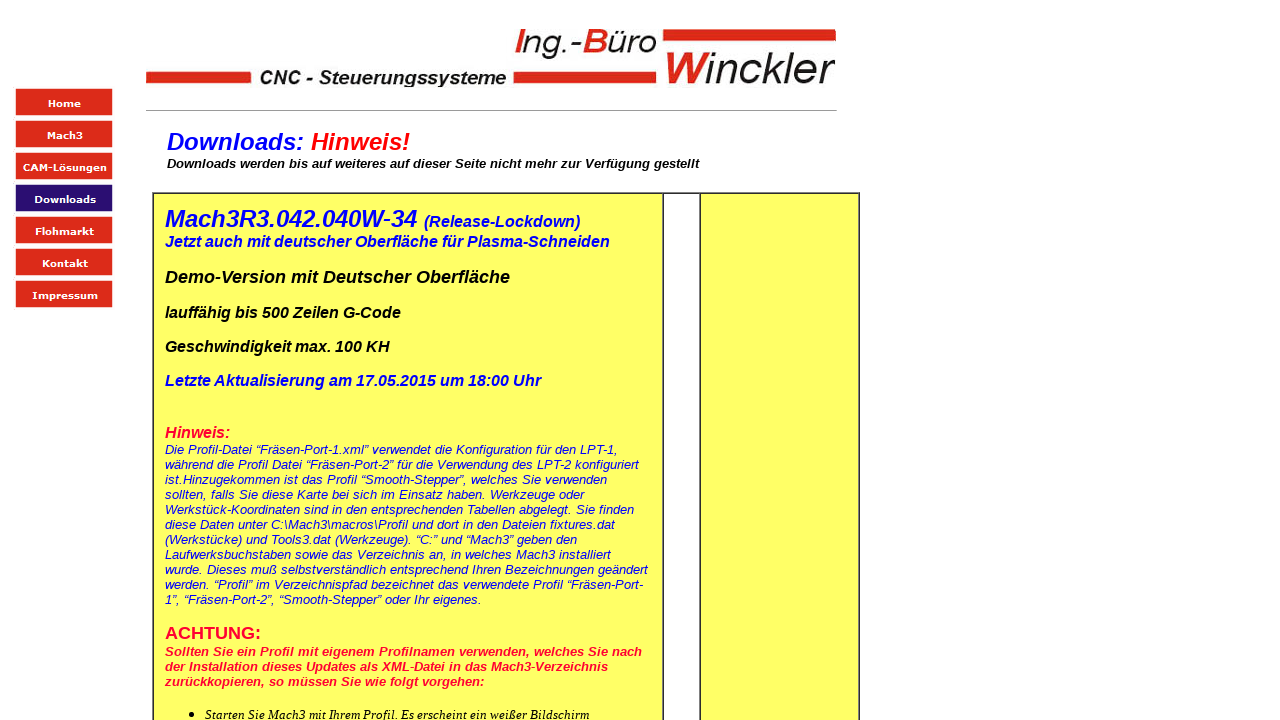

--- FILE ---
content_type: text/html
request_url: http://cnc-winckler.de/Downloads/downloads.html
body_size: 513
content:
<!DOCTYPE HTML PUBLIC "-//W3C//DTD HTML 4.0 Transitional//EN">
<HTML>
<HEAD>
<META HTTP-EQUIV="Content-Type" CONTENT="text/html; charset=ISO-8859-1">
<META NAME="Generator" CONTENT="NetObjects Fusion 5.0.1 für Windows">
<META NAME="Keywords" CONTENT="CNC, Fräsmaschinen, CNC-Software, Mach3, CAM-Software, Schrittmotoren, Schrittmotorsteuerungen, Mach3 deutsch, Mach3 Handbuch">
<TITLE>Downloads</TITLE>
<FRAMESET BORDER=0 FRAMESPACING=0 FRAMEBORDER=0 COLS="144,*">
    <FRAME NAME="links" SRC="../Downloads/left_downloads.html" SCROLLING=AUTO MARGINWIDTH="2" MARGINHEIGHT="1" FRAMEBORDER=NO BORDER="0" NORESIZE>
    <FRAMESET BORDER=0 FRAMESPACING=0 FRAMEBORDER=0 ROWS="12,*">
        <FRAME NAME="header" SRC="../header_home.html" SCROLLING=AUTO MARGINWIDTH="2" MARGINHEIGHT="1" FRAMEBORDER=NO BORDER="0" NORESIZE>
        <FRAME NAME="Haupttext" SRC="../Downloads/body_downloads.html" SCROLLING=AUTO MARGINWIDTH=2 MARGINHEIGHT=2>
    </FRAMESET>
</FRAMESET>
</HEAD>
</HTML>
 

--- FILE ---
content_type: text/html
request_url: http://cnc-winckler.de/Downloads/left_downloads.html
body_size: 1100
content:
<!DOCTYPE HTML PUBLIC "-//W3C//DTD HTML 4.0 Transitional//EN">
<HTML>
<HEAD>
<META HTTP-EQUIV="Content-Type" CONTENT="text/html; charset=ISO-8859-1">
<META NAME="Generator" CONTENT="NetObjects Fusion 5.0.1 für Windows">
<META NAME="Keywords" CONTENT="CNC, Fräsmaschinen, CNC-Software, Mach3, CAM-Software, Schrittmotoren, Schrittmotorsteuerungen, Mach3 deutsch, Mach3 Handbuch">
<TITLE>Downloads</TITLE>
<BASE TARGET="_parent">
<SCRIPT>
<!--
function F_loadRollover(){} function F_roll(){}
//-->
</SCRIPT>
<SCRIPT LANGUAGE="JavaScript1.2" SRC="../rollover.js"></SCRIPT>
</HEAD>
<BODY BGCOLOR="#FFFFFF" TOPMARGIN=2 LEFTMARGIN=2 MARGINWIDTH=2 MARGINHEIGHT=2>
    <TABLE BORDER=0 CELLSPACING=0 CELLPADDING=0 WIDTH=113 NOF=LY>
        <TR VALIGN=TOP ALIGN=LEFT>
            <TD WIDTH=11 HEIGHT=85><IMG SRC="../clearpixel.gif" WIDTH=11 HEIGHT=1 BORDER=0></TD>
            <TD></TD>
        </TR>
        <TR VALIGN=TOP ALIGN=LEFT>
            <TD HEIGHT=224></TD>
            <TD WIDTH=102>
                <TABLE ID="eNavigationsleiste2" BORDER=0 CELLSPACING=0 CELLPADDING=0 NOF=NB_FYVS WIDTH=102>
                    <TR VALIGN=TOP ALIGN=LEFT>
                        <TD WIDTH=102 HEIGHT=32><A HREF="../index.html" onMouseOver="F_roll('Navigationschaltflaechen1',1)" onMouseOut="F_roll('Navigationschaltflaechen1',0)"><IMG ID="Navigationschaltflaechen1" NAME="Navigationschaltflaechen1"
                             HEIGHT=32 WIDTH=102 SRC="../Home_Np1.GIF" onLoad="F_loadRollover(this,'Home_NRp4.GIF')" BORDER=0 ALT="Home"></A></TD>
                    </TR>
                    <TR VALIGN=TOP ALIGN=LEFT>
                        <TD WIDTH=102 HEIGHT=32><A HREF="../Mach3/mach3.html" onMouseOver="F_roll('Navigationschaltflaechen2',1)" onMouseOut="F_roll('Navigationschaltflaechen2',0)"><IMG ID="Navigationschaltflaechen2"
                             NAME="Navigationschaltflaechen2" HEIGHT=32 WIDTH=102 SRC="../Mach3_Np1.GIF" onLoad="F_loadRollover(this,'Mach3_NRp4.GIF')" BORDER=0 ALT="Mach3"></A></TD>
                    </TR>
                    <TR VALIGN=TOP ALIGN=LEFT>
                        <TD WIDTH=102 HEIGHT=32><A HREF="../CAM-Losungen/cam-losungen.html" onMouseOver="F_roll('Navigationschaltflaechen3',1)" onMouseOut="F_roll('Navigationschaltflaechen3',0)"><IMG ID="Navigationschaltflaechen3"
                             NAME="Navigationschaltflaechen3" HEIGHT=32 WIDTH=102 SRC="../CAM-Losungen_Np1.GIF" onLoad="F_loadRollover(this,'CAM-Losungen_NRp4.GIF')" BORDER=0 ALT="CAM-Lösungen"></A></TD>
                    </TR>
                    <TR VALIGN=TOP ALIGN=LEFT>
                        <TD WIDTH=102 HEIGHT=32><A HREF="../Downloads/downloads.html" onMouseOver="F_roll('Navigationschaltflaechen4',1)" onMouseOut="F_roll('Navigationschaltflaechen4',0)"><IMG ID="Navigationschaltflaechen4"
                             NAME="Navigationschaltflaechen4" HEIGHT=32 WIDTH=102 SRC="../Downloads_Hp3.GIF" onLoad="F_loadRollover(this,'Downloads_HRp2.GIF')" BORDER=0 ALT="Downloads"></A></TD>
                    </TR>
                    <TR VALIGN=TOP ALIGN=LEFT>
                        <TD WIDTH=102 HEIGHT=32><A HREF="../Flohmarkt/flohmarkt.html" onMouseOver="F_roll('Navigationschaltflaechen5',1)" onMouseOut="F_roll('Navigationschaltflaechen5',0)"><IMG ID="Navigationschaltflaechen5"
                             NAME="Navigationschaltflaechen5" HEIGHT=32 WIDTH=102 SRC="../Flohmarkt_Np1.GIF" onLoad="F_loadRollover(this,'Flohmarkt_NRp4.GIF')" BORDER=0 ALT="Flohmarkt"></A></TD>
                    </TR>
                    <TR VALIGN=TOP ALIGN=LEFT>
                        <TD WIDTH=102 HEIGHT=32><A HREF="../Kontakt/kontakt.html" onMouseOver="F_roll('Navigationschaltflaechen6',1)" onMouseOut="F_roll('Navigationschaltflaechen6',0)"><IMG ID="Navigationschaltflaechen6"
                             NAME="Navigationschaltflaechen6" HEIGHT=32 WIDTH=102 SRC="../Kontakt_Np1.GIF" onLoad="F_loadRollover(this,'Kontakt_NRp4.GIF')" BORDER=0 ALT="Kontakt"></A></TD>
                    </TR>
                    <TR VALIGN=TOP ALIGN=LEFT>
                        <TD WIDTH=102 HEIGHT=32><A HREF="../Impressum/impressum.html" onMouseOver="F_roll('Navigationschaltflaechen7',1)" onMouseOut="F_roll('Navigationschaltflaechen7',0)"><IMG ID="Navigationschaltflaechen7"
                             NAME="Navigationschaltflaechen7" HEIGHT=32 WIDTH=102 SRC="../Impressum_Np1.GIF" onLoad="F_loadRollover(this,'Impressum_NRp4.GIF')" BORDER=0 ALT="Impressum"></A></TD>
                    </TR>
                </TABLE>
            </TD>
        </TR>
    </TABLE>
</BODY>
</HTML>
 

--- FILE ---
content_type: text/html
request_url: http://cnc-winckler.de/header_home.html
body_size: 395
content:
<!DOCTYPE HTML PUBLIC "-//W3C//DTD HTML 4.0 Transitional//EN">
<HTML>
<HEAD>
<META HTTP-EQUIV="Content-Type" CONTENT="text/html; charset=ISO-8859-1">
<META NAME="Generator" CONTENT="NetObjects Fusion 5.0.1 für Windows">
<META NAME="Keywords" CONTENT="CNC, Fräsmaschinen, CNC-Software, Mach3, CAM-Software, Schrittmotoren, Schrittmotorsteuerungen, Mach3 deutsch, Mach3 Handbuch">
<TITLE>cnc-winckler</TITLE>
<BASE TARGET="_parent">
</HEAD>
<BODY BGCOLOR="#FFFFFF" TOPMARGIN=2 LEFTMARGIN=2 MARGINWIDTH=2 MARGINHEIGHT=2>
</BODY>
</HTML>
 

--- FILE ---
content_type: text/html
request_url: http://cnc-winckler.de/Downloads/body_downloads.html
body_size: 16568
content:
<!DOCTYPE HTML PUBLIC "-//W3C//DTD HTML 4.0 Transitional//EN">
<HTML>
<HEAD>
<META HTTP-EQUIV="Content-Type" CONTENT="text/html; charset=ISO-8859-1">
<META NAME="Generator" CONTENT="NetObjects Fusion 5.0.1 für Windows">
<META NAME="Keywords" CONTENT="CNC, Fräsmaschinen, CNC-Software, Mach3, CAM-Software, Schrittmotoren, Schrittmotorsteuerungen, Mach3 deutsch, Mach3 Handbuch">
<TITLE>Downloads</TITLE>
<BASE TARGET="_parent">
</HEAD>
<BODY BGCOLOR="#FFFFFF" TEXT="#000000" LINK="#000000" VLINK="#CC6600" ALINK="#000000" TOPMARGIN=2 LEFTMARGIN=2 MARGINWIDTH=2 MARGINHEIGHT=2>
    <TABLE BORDER=0 CELLSPACING=0 CELLPADDING=0 WIDTH=690 NOF=LY>
        <TR VALIGN=TOP ALIGN=LEFT>
            <TD HEIGHT=15></TD>
        </TR>
        <TR VALIGN=TOP ALIGN=LEFT>
            <TD HEIGHT=59 ALIGN=CENTER VALIGN=MIDDLE WIDTH=690><IMG ID="Bild34" HEIGHT=59 WIDTH=690 SRC="../Banner-1.jpg" BORDER=0></TD>
        </TR>
    </TABLE>
    <TABLE BORDER=0 CELLSPACING=0 CELLPADDING=0 WIDTH=689 NOF=LY>
        <TR VALIGN=TOP ALIGN=LEFT>
            <TD HEIGHT=8></TD>
        </TR>
        <TR VALIGN=TOP ALIGN=LEFT>
            <TD HEIGHT=30 VALIGN=MIDDLE WIDTH=689><HR ID="HRRule1" WIDTH=689 SIZE=1></TD>
        </TR>
    </TABLE>
    <TABLE BORDER=0 CELLSPACING=0 CELLPADDING=0 NOF=LY>
        <TR VALIGN=TOP ALIGN=LEFT>
            <TD WIDTH=21 HEIGHT=2><IMG SRC="../clearpixel.gif" WIDTH=21 HEIGHT=1 BORDER=0></TD>
            <TD></TD>
        </TR>
        <TR VALIGN=TOP ALIGN=LEFT>
            <TD></TD>
            <TD WIDTH=667>
                <TABLE ID="Tabelle1" BORDER=0 CELLSPACING=0 CELLPADDING=0 WIDTH=667>
                    <TR>
                        <TD WIDTH=667>
                            <P><FONT FACE="Arial,Helvetica,Univers,Zurich BT,sans-serif"></FONT><FONT COLOR="#0000FF" SIZE="+2" FACE="Arial,Helvetica,Univers,Zurich BT,sans-serif"><B><I>Downloads: </I></B></FONT><FONT COLOR="#FF0000" SIZE="+2"
                                 FACE="Arial,Helvetica,Univers,Zurich BT,sans-serif"><B><I>Hinweis! </I></B></FONT><FONT COLOR="#0000FF" SIZE="+2" FACE="Arial,Helvetica,Univers,Zurich BT,sans-serif"><B><I> <BR></I></B></FONT><FONT SIZE="-1"
                                 FACE="Arial,Helvetica,Univers,Zurich BT,sans-serif"><B><I>Downloads werden bis auf weiteres auf dieser Seite nicht mehr zur Verfügung gestellt</I></B></FONT></P>
                        </TD>
                    </TR>
                </TABLE>
            </TD>
        </TR>
    </TABLE>
    <TABLE BORDER=0 CELLSPACING=0 CELLPADDING=0 NOF=LY>
        <TR VALIGN=TOP ALIGN=LEFT>
            <TD WIDTH=6 HEIGHT=21><IMG SRC="../clearpixel.gif" WIDTH=6 HEIGHT=1 BORDER=0></TD>
            <TD></TD>
        </TR>
        <TR VALIGN=TOP ALIGN=LEFT>
            <TD></TD>
            <TD WIDTH=708>
                <TABLE ID="Tabelle7" BORDER=1 BGCOLOR="#FFFFFF" CELLSPACING=0 CELLPADDING=11 WIDTH=708>
                    <TR>
                        <TD WIDTH=486 BGCOLOR="#FFFF66" HEIGHT=855>
                            <P><FONT FACE="Arial,Helvetica,Univers,Zurich BT,sans-serif"></FONT><FONT COLOR="#0000FF" SIZE="+2" FACE="Arial,Helvetica,Univers,Zurich BT,sans-serif"><B><I>Mach3R3.042.040W-34 </I></B></FONT><FONT COLOR="#0000FF"
                                 FACE="Arial,Helvetica,Univers,Zurich BT,sans-serif"><B><I>(Release-Lockdown)<BR>Jetzt auch mit deutscher Oberfläche für Plasma-Schneiden</I></B></FONT><B><I></I></B></P>
                            <P><FONT FACE="Arial,Helvetica,Univers,Zurich BT,sans-serif"></FONT><FONT SIZE="+1" FACE="Arial,Helvetica,Univers,Zurich BT,sans-serif"><B><I>Demo-Version mit Deutscher Oberfläche</I></B></FONT><B><I></I></B></P>
                            <P><FONT FACE="Arial,Helvetica,Univers,Zurich BT,sans-serif"><B><I>lauffähig bis 500 Zeilen G-Code</I></B></FONT><B><I></I></B></P>
                            <P><FONT FACE="Arial,Helvetica,Univers,Zurich BT,sans-serif"><B><I>Geschwindigkeit max. 100 KH</I></B></FONT><B><I></I></B></P>
                            <P ALIGN=LEFT><FONT FACE="Arial,Helvetica,Univers,Zurich BT,sans-serif"></FONT><FONT COLOR="#0000FF" FACE="Arial,Helvetica,Univers,Zurich BT,sans-serif"><B><I>Letzte Aktualisierung am 17.05.2015 um 18:00 Uhr</I></B></FONT>
                                <B><I></I></B></P>
                            <P ALIGN=LEFT><FONT FACE="Arial,Helvetica,Univers,Zurich BT,sans-serif"><BR></FONT><FONT COLOR="#FF0033" FACE="Arial,Helvetica,Univers,Zurich BT,sans-serif"><B><I>Hinweis:<BR></I></B><I></I></FONT><FONT COLOR="#0000FF"
                                 SIZE="-1" FACE="Arial,Helvetica,Univers,Zurich BT,sans-serif"><I>Die Profil-Datei “Fräsen-Port-1.xml” verwendet die Konfiguration für den LPT-1, während die Profil Datei “Fräsen-Port-2” für die Verwendung des LPT-2 
                                konfiguriert ist.Hinzugekommen ist das Profil “Smooth-Stepper”, welches Sie verwenden sollten, falls Sie diese Karte bei sich im Einsatz haben. Werkzeuge oder Werkstück-Koordinaten sind in den entsprechenden 
                                Tabellen abgelegt. Sie finden diese Daten unter C:\Mach3\macros\Profil und dort in den Dateien fixtures.dat (Werkstücke) und Tools3.dat (Werkzeuge). “C:” und “Mach3” geben den Laufwerksbuchstaben sowie das 
                                Verzeichnis an, in welches Mach3 installiert wurde. Dieses muß selbstverständlich entsprechend Ihren Bezeichnungen geändert werden. “Profil” im Verzeichnispfad bezeichnet das verwendete Profil “Fräsen-Port-1”, 
                                “Fräsen-Port-2”, “Smooth-Stepper” oder Ihr eigenes. </I></FONT><I></I></P>
                            <P><FONT FACE="Arial,Helvetica,Univers,Zurich BT,sans-serif"></FONT><FONT COLOR="#FF0033" SIZE="+1" FACE="Arial,Helvetica,Univers,Zurich BT,sans-serif"><B>ACHTUNG:<BR></B></FONT><FONT COLOR="#FF0033" SIZE="-1"
                                 FACE="Arial,Helvetica,Univers,Zurich BT,sans-serif"><B><I>Sollten Sie ein Profil mit eigenem Profilnamen verwenden, welches Sie nach der Installation dieses Updates als XML-Datei in das Mach3-Verzeichnis 
                                zurückkopieren, so müssen Sie wie folgt vorgehen:</I></B></FONT></P>
                            <UL>
                                <LI><I><FONT SIZE="-1">Starten Sie Mach3 mit Ihrem Profil. Es erscheint ein weißer Bildschirm</FONT></I></LI>
                                <LI><I><FONT SIZE="-1">Laden des neuen Screens </FONT><FONT COLOR="#0000FF" SIZE="-1">W-33.set</FONT><FONT SIZE="-1"> durch:</FONT><FONT COLOR="#0000FF" SIZE="-1">Anzeige =&gt; Lade Screen Sets </FONT><FONT SIZE="-1">und 
                                    anschließender Anwahl von</FONT><FONT COLOR="#0000FF" SIZE="-1"> W-33.set.</FONT></I></LI>
                                <LI><I><FONT SIZE="-1">Danach <B>beenden</B> Sie Mach3</FONT></I></LI>
                                <LI><I><FONT SIZE="-1">Öffnen Sie jetzt über den Windows Explorer das Verzeichnis, in welches Sie Mach3 installiert haben.</FONT></I></LI>
                                <LI><I><FONT SIZE="-1">In diesem Verzeichnis befindet sich das Unterverzeichnis </FONT><FONT COLOR="#0000FF" SIZE="-1">macros</FONT></I></LI>
                                <LI><I><FONT SIZE="-1">Öffnen Sie dieses Verzeichnis und Sie finden jeweils Unterverzeichnisse der einzelnen Profildateien, welche alle die jeweilig für dieses Proifil gültigen Makros enthalten.</FONT></I></LI>
                                <LI><I><FONT SIZE="-1">Kopieren Sie jetzt aus dem Unterverzeichnis </FONT><FONT COLOR="#0000FF" SIZE="-1">Mach3Mill</FONT><FONT SIZE="-1"> alle Makros </FONT><FONT COLOR="#0000FF" SIZE="-1">M1001.mcc </FONT><FONT
                                     SIZE="-1">bis</FONT><FONT COLOR="#0000FF" SIZE="-1"> M1015.mcc</FONT><FONT SIZE="-1">, also alle Makros mit der Endung </FONT><FONT COLOR="#0000FF" SIZE="-1">mcc</FONT><FONT SIZE="-1"> in das Unterverzeichnis mit Ihrem Profilnamen.</FONT></I>
                                </LI>
                                <LI><I><FONT SIZE="-1">Danach Starten Sie Mach3 wie gewohnt mit Ihrem Profil.</FONT></I></LI>
                            </UL>
                            <P><FONT FACE="Arial,Helvetica,Univers,Zurich BT,sans-serif"></FONT><FONT SIZE="-1" FACE="Arial,Helvetica,Univers,Zurich BT,sans-serif"><B><I>Warum ist das notwendig ?<BR></I></B><I>Damit bestimmte Schaltflächen 
                                funktionieren (u.a. auch diejenige für die Referenzfahrt), werden die o.g. Makros benötigt. Da diese Makros neu sind, müssen sie erst durch die oben beschriebene Vorgehensweise Ihrer alten gespeicherten XML-Datei 
                                hinzugefügt werden. </I></FONT><I></I></P>
                            <P><FONT FACE="Arial,Helvetica,Univers,Zurich BT,sans-serif">&nbsp;</FONT></P>
                        </TD>
                        <TD WIDTH=13>
                            <P><FONT FACE="Arial,Helvetica,Univers,Zurich BT,sans-serif">&nbsp;</FONT></P>
                        </TD>
                        <TD WIDTH=135 BGCOLOR="#FFFF66">
                            <P><FONT FACE="Arial,Helvetica,Univers,Zurich BT,sans-serif">&nbsp;</FONT></P>
                        </TD>
                    </TR>
                    <TR>
                        <TD WIDTH=486 BGCOLOR="#FFCCFF" HEIGHT=28>
                            <P><FONT FACE="Arial,Helvetica,Univers,Zurich BT,sans-serif"></FONT><FONT COLOR="#0000FF" SIZE="+2" FACE="Arial,Helvetica,Univers,Zurich BT,sans-serif"><B><I>USB -Treiber für den Smooth Stepper</I></B></FONT></P>
                        </TD>
                        <TD>
                            <P><FONT FACE="Arial,Helvetica,Univers,Zurich BT,sans-serif">&nbsp;</FONT></P>
                        </TD>
                        <TD BGCOLOR="#FFCCFF">
                            <P><FONT FACE="Arial,Helvetica,Univers,Zurich BT,sans-serif">&nbsp;</FONT></P>
                        </TD>
                    </TR>
                    <TR>
                        <TD WIDTH=486 BGCOLOR="#99FF00" HEIGHT=28>
                            <P><FONT FACE="Arial,Helvetica,Univers,Zurich BT,sans-serif"></FONT><FONT COLOR="#0000FF" SIZE="+2" FACE="Arial,Helvetica,Univers,Zurich BT,sans-serif"><B><I>LazyCam-Pro R2.00.06 </I></B></FONT><FONT COLOR="#0000FF"
                                 FACE="Arial,Helvetica,Univers,Zurich BT,sans-serif"><B><I>(alte Bedieneroberfläche)</I></B></FONT></P>
                        </TD>
                        <TD>
                            <P><FONT FACE="Arial,Helvetica,Univers,Zurich BT,sans-serif">&nbsp;</FONT></P>
                        </TD>
                        <TD BGCOLOR="#99FF00">
                            <P><FONT FACE="Arial,Helvetica,Univers,Zurich BT,sans-serif">&nbsp;</FONT></P>
                        </TD>
                    </TR>
                    <TR>
                        <TD WIDTH=486 BGCOLOR="#FFFF00" HEIGHT=28>
                            <P><FONT FACE="Arial,Helvetica,Univers,Zurich BT,sans-serif"></FONT><FONT COLOR="#FF0033" SIZE="+2" FACE="Arial,Helvetica,Univers,Zurich BT,sans-serif"><B><I>LazyCam-Pro R3.00 </I></B></FONT><FONT COLOR="#FF0033"
                                 FACE="Arial,Helvetica,Univers,Zurich BT,sans-serif"><B><I>(neue Bedieneroberfläche)<BR></I></B></FONT><FONT COLOR="#0000FF" FACE="Arial,Helvetica,Univers,Zurich BT,sans-serif"><B><I>Letzte Aktualisierung am 12.01.2008 </I>
                                </B></FONT><B><I></I></B></P>
                            <P><FONT FACE="Arial,Helvetica,Univers,Zurich BT,sans-serif"></FONT><FONT COLOR="#0000FF" FACE="Arial,Helvetica,Univers,Zurich BT,sans-serif"><B><I>jetzt&nbsp; mit </I></B></FONT><FONT COLOR="#0000FF" SIZE="+1"
                                 FACE="Arial,Helvetica,Univers,Zurich BT,sans-serif"><B><I>Haltestegen</I></B></FONT><B><I></I></B></P>
                            <P><FONT FACE="Arial,Helvetica,Univers,Zurich BT,sans-serif"></FONT><FONT COLOR="#FF0033" FACE="Arial,Helvetica,Univers,Zurich BT,sans-serif"><B><I>Achtung !! </I></B></FONT><FONT SIZE="-1"
                                 FACE="Arial,Helvetica,Univers,Zurich BT,sans-serif"><B><I>Diese Version benötigt das “.net 2.0 Update” von Microsoft. Andernfalls erhalten Sie eine Fehlermeldung beim Starten des Programms.</I></B></FONT></P>
                        </TD>
                        <TD>
                            <P><FONT FACE="Arial,Helvetica,Univers,Zurich BT,sans-serif">&nbsp;</FONT></P>
                        </TD>
                        <TD BGCOLOR="#FFFF00">
                            <P><FONT FACE="Arial,Helvetica,Univers,Zurich BT,sans-serif">&nbsp;</FONT></P>
                        </TD>
                    </TR>
                    <TR>
                        <TD COLSPAN=3 BGCOLOR="#FFFFFF" HEIGHT=28>
                            <P><FONT FACE="Arial,Helvetica,Univers,Zurich BT,sans-serif"></FONT><FONT COLOR="#0000FF" SIZE="+2" FACE="Arial,Helvetica,Univers,Zurich BT,sans-serif"><B><I>Tutorial-Videos zum Download</I></B></FONT></P>
                        </TD>
                    </TR>
                    <TR>
                        <TD WIDTH=486 BGCOLOR="#FFFF99" HEIGHT=21>
                            <P><FONT FACE="Arial,Helvetica,Univers,Zurich BT,sans-serif"></FONT><FONT SIZE="+1" FACE="Arial,Helvetica,Univers,Zurich BT,sans-serif"><B><I>Mach3R2.0.005W-12<BR></I></B><I>(Download - Installation - Konfiguration)</I></FONT>
                            </P>
                        </TD>
                        <TD>
                            <P><FONT FACE="Arial,Helvetica,Univers,Zurich BT,sans-serif">&nbsp;</FONT></P>
                        </TD>
                        <TD BGCOLOR="#FFFF99">
                            <P><FONT FACE="Arial,Helvetica,Univers,Zurich BT,sans-serif">&nbsp;</FONT></P>
                        </TD>
                    </TR>
                    <TR>
                        <TD WIDTH=486 BGCOLOR="#FFFF99" HEIGHT=21>
                            <P><FONT FACE="Arial,Helvetica,Univers,Zurich BT,sans-serif"></FONT><FONT SIZE="+1" FACE="Arial,Helvetica,Univers,Zurich BT,sans-serif"><B><I>LazyCAM - Teil 1 </I></B><I>(Einführung)</I></FONT></P>
                        </TD>
                        <TD>
                            <P><FONT FACE="Arial,Helvetica,Univers,Zurich BT,sans-serif">&nbsp;</FONT></P>
                        </TD>
                        <TD BGCOLOR="#FFFF99">
                            <P><FONT FACE="Arial,Helvetica,Univers,Zurich BT,sans-serif">&nbsp;</FONT></P>
                        </TD>
                    </TR>
                    <TR>
                        <TD WIDTH=486 BGCOLOR="#FFFF99" HEIGHT=22>
                            <P><FONT FACE="Arial,Helvetica,Univers,Zurich BT,sans-serif"></FONT><FONT SIZE="+1" FACE="Arial,Helvetica,Univers,Zurich BT,sans-serif"><B><I>LazyCAM - Teil 2 </I></B><I>(Bugs und Lösungen)</I></FONT></P>
                        </TD>
                        <TD>
                            <P><FONT FACE="Arial,Helvetica,Univers,Zurich BT,sans-serif">&nbsp;</FONT></P>
                        </TD>
                        <TD BGCOLOR="#FFFF99">
                            <P><FONT FACE="Arial,Helvetica,Univers,Zurich BT,sans-serif">&nbsp;</FONT></P>
                        </TD>
                    </TR>
                    <TR>
                        <TD WIDTH=486 BGCOLOR="#FFFF99">
                            <P ALIGN=LEFT><FONT FACE="Arial,Helvetica,Univers,Zurich BT,sans-serif"></FONT><FONT SIZE="+1" FACE="Arial,Helvetica,Univers,Zurich BT,sans-serif"><B><I>SWFOpener<BR></I></B><I></I></FONT><FONT
                                 FACE="Arial,Helvetica,Univers,Zurich BT,sans-serif"><I>zum Anschauen der Videos hier herunterladen</I></FONT></P>
                        </TD>
                        <TD>
                            <P><FONT FACE="Arial,Helvetica,Univers,Zurich BT,sans-serif">&nbsp;</FONT></P>
                        </TD>
                        <TD BGCOLOR="#FFFF99">
                            <P><FONT FACE="Arial,Helvetica,Univers,Zurich BT,sans-serif">&nbsp;</FONT></P>
                        </TD>
                    </TR>
                    <TR>
                        <TD COLSPAN=3>
                            <P><FONT FACE="Arial,Helvetica,Univers,Zurich BT,sans-serif"></FONT><FONT COLOR="#0000FF" SIZE="+2" FACE="Arial,Helvetica,Univers,Zurich BT,sans-serif"><B><I>Dokumentationen zum Download</I></B></FONT></P>
                        </TD>
                    </TR>
                    <TR>
                        <TD WIDTH=486 BGCOLOR="#FFFF99" HEIGHT=22>
                            <P><FONT FACE="Arial,Helvetica,Univers,Zurich BT,sans-serif"></FONT><FONT SIZE="+1" FACE="Arial,Helvetica,Univers,Zurich BT,sans-serif"><B><I>Handbuch MeshCAM 2.0 </I></B><I>(deutsche Übersetzung)</I></FONT></P>
                        </TD>
                        <TD>
                            <P><FONT FACE="Arial,Helvetica,Univers,Zurich BT,sans-serif">&nbsp;</FONT></P>
                        </TD>
                        <TD BGCOLOR="#FFFF99">
                            <P><FONT FACE="Arial,Helvetica,Univers,Zurich BT,sans-serif">&nbsp;</FONT></P>
                        </TD>
                    </TR>
                    <TR>
                        <TD WIDTH=486 BGCOLOR="#FFFF00" HEIGHT=21>
                            <P><FONT FACE="Arial,Helvetica,Univers,Zurich BT,sans-serif"></FONT><FONT SIZE="+1" FACE="Arial,Helvetica,Univers,Zurich BT,sans-serif"><B><I>Handbuch LazyCam-Pro R3.0 </I></B><I>(neue Menü-Oberfläche)</I></FONT></P>
                        </TD>
                        <TD>
                            <P><FONT FACE="Arial,Helvetica,Univers,Zurich BT,sans-serif">&nbsp;</FONT></P>
                        </TD>
                        <TD BGCOLOR="#FFFF00">
                            <P><FONT FACE="Arial,Helvetica,Univers,Zurich BT,sans-serif">&nbsp;</FONT></P>
                        </TD>
                    </TR>
                </TABLE>
            </TD>
        </TR>
    </TABLE>
    <TABLE BORDER=0 CELLSPACING=0 CELLPADDING=0 NOF=LY>
        <TR VALIGN=TOP ALIGN=LEFT>
            <TD WIDTH=8 HEIGHT=26><IMG SRC="../clearpixel.gif" WIDTH=8 HEIGHT=1 BORDER=0></TD>
            <TD></TD>
        </TR>
        <TR VALIGN=TOP ALIGN=LEFT>
            <TD></TD>
            <TD WIDTH=697>
                <TABLE ID="Tabelle6" BORDER=0 CELLSPACING=3 CELLPADDING=0 WIDTH=697>
                    <TR>
                        <TD WIDTH=691 HEIGHT=7317>
                            <P><FONT FACE="Arial,Helvetica,Univers,Zurich BT,sans-serif"><B>Hinweise zum Laden der  Version&nbsp; Mach3R3.043.058W-33-Development nach erfolgtem Download<BR></B></FONT><FONT SIZE="-1"
                                 FACE="Arial,Helvetica,Univers,Zurich BT,sans-serif"><B><I>(gilt sinngemäß auch für andere Mach3-Versionen)</I></B></FONT><FONT FACE="Arial,Helvetica,Univers,Zurich BT,sans-serif"><B>:</B></FONT><B></B></P>
                            <P><FONT FACE="Arial,Helvetica,Univers,Zurich BT,sans-serif">Nach erfolgtem Download finden Sie die Datei  </FONT><FONT COLOR="#0000FF" FACE="Arial,Helvetica,Univers,Zurich BT,sans-serif"><B>Mach3R3.043.058-W-33-Dev.exe
                                </B></FONT><FONT FACE="Arial,Helvetica,Univers,Zurich BT,sans-serif"> in dem Verzeichnis wieder, welches Sie für den Download angegeben hatten. Durch Doppelklick auf diese Datei werden die entsprechenden Programmversionen auf Ihrem Rechner installiert.</FONT>
                            </P>
                            <P><FONT FACE="Arial,Helvetica,Univers,Zurich BT,sans-serif"></FONT><FONT SIZE="+2" FACE="Arial,Helvetica,Univers,Zurich BT,sans-serif"><B>Nach erfolgter Installation </B></FONT><FONT COLOR="#FF0000" SIZE="+2"
                                 FACE="Arial,Helvetica,Univers,Zurich BT,sans-serif"><B>müssen</B></FONT><FONT SIZE="+2" FACE="Arial,Helvetica,Univers,Zurich BT,sans-serif"><B> Sie Ihren Rechner </B></FONT><FONT COLOR="#FF0000" SIZE="+2"
                                 FACE="Arial,Helvetica,Univers,Zurich BT,sans-serif"><B>neu starten!!!</B></FONT><B></B></P>
                            <P><FONT FACE="Arial,Helvetica,Univers,Zurich BT,sans-serif">Die Installationsroutine hat auf Ihrem Desktop zwei neue Icons eingerichtet:</FONT></P>
                            <LI><FONT SIZE="-1" FACE="Arial,Helvetica,Univers,Zurich BT,sans-serif">Mach3</FONT></LI>
                            <LI><FONT SIZE="-1" FACE="Arial,Helvetica,Univers,Zurich BT,sans-serif">Mach3Turn</FONT></LI>
                            <P><FONT FACE="Arial,Helvetica,Univers,Zurich BT,sans-serif">Um die deutsche Oberfläche zu starten, gehen Sie wie folgt vor:</FONT></P>
                            <LI><FONT SIZE="-1" FACE="Arial,Helvetica,Univers,Zurich BT,sans-serif">Doppelklick auf das Icon Mach3 </FONT></LI>
                            <LI><FONT SIZE="-1" FACE="Arial,Helvetica,Univers,Zurich BT,sans-serif">Auswahl des Profils “Fräsen-Port-1”, wenn Sie den LPT-1 in Ihrem System verwenden</FONT></LI>
                            <LI><FONT SIZE="-1" FACE="Arial,Helvetica,Univers,Zurich BT,sans-serif">Auswahl des Profils “Fräsen-Port-2”, wenn Sie den LPT-2 in Ihrem System verwenden</FONT></LI>
                            <LI><FONT SIZE="-1" FACE="Arial,Helvetica,Univers,Zurich BT,sans-serif">Auswahl des Profils “Smooth-Stepper”, wenn Sie den Smooth-Stepper in Ihrem System verwenden</FONT></LI>
                            <LI><FONT SIZE="-1" FACE="Arial,Helvetica,Univers,Zurich BT,sans-serif">Auswahl des Profils “ESS”, wenn Sie den Ethernet Smooth-Stepper verwenden.</FONT></LI>
                            <P><FONT FACE="Arial,Helvetica,Univers,Zurich BT,sans-serif">Bei:</FONT></P>
                            <LI><FONT SIZE="-1" FACE="Arial,Helvetica,Univers,Zurich BT,sans-serif">Doppelklick auf das Icon Mach3Turn </FONT></LI>
                            <P><FONT FACE="Arial,Helvetica,Univers,Zurich BT,sans-serif">wird das Drehmodul von Mach3 gestartet (derzeit noch in englisch, aber es gibt eine deutsche Übersetzung des englischen Handbuchs).</FONT></P>
                            <P><FONT FACE="Arial,Helvetica,Univers,Zurich BT,sans-serif"></FONT><FONT COLOR="#FF0000" SIZE="+1" FACE="Arial,Helvetica,Univers,Zurich BT,sans-serif"><B>Bitte beachten:<BR></B></FONT><FONT
                                 FACE="Arial,Helvetica,Univers,Zurich BT,sans-serif">Die deutsche Oberfläche ist nur als Demo-Version oder mit Lizenzen, welche bei mir erworben wurden funktionsfähig. Lizenzen, welche direkt über ArtSoft in Kanada 
                                gekauft wurden oder von Fremdanbietern stammen, funktionieren mit dieser Oberfläche nicht. Für entsprechende Updates setzen Sie sich bitte mit uns in Verbindung.</FONT></P>
                            <P><FONT FACE="Arial,Helvetica,Univers,Zurich BT,sans-serif"></FONT><FONT COLOR="#0000FF" SIZE="+1" FACE="Arial,Helvetica,Univers,Zurich BT,sans-serif"><B>Was wurde in Mach3R1.84W-5 geändert:</B></FONT></P>
                            <UL>
                                <LI><FONT SIZE="-1" FACE="Arial,Helvetica,Univers,Zurich BT,sans-serif">durch die Installation von Mach3 wird jetzt nicht mehr der vorhandene Treiber von Mach2 gelöscht, so daß beide Versionen von Mach2 und Mach3 
                                    nebeneinander auf einem Rechner laufen.</FONT></LI>
                                <LI><FONT SIZE="-1" FACE="Arial,Helvetica,Univers,Zurich BT,sans-serif">Wenn ein Programm-Lauf durch “Pause” unterbrochen wird, können beliebige Positionen manuell angefahren werden, z.B. für einen Werkzeugwechsel. 
                                    Danach läßt sich das Programm durch Mausklick auf “PRG Start” an der alten Stelle fortsetzen.</FONT></LI>
                                <LI><FONT SIZE="-1" FACE="Arial,Helvetica,Univers,Zurich BT,sans-serif">Die Schaltflächen für das Definieren, Löschen oder Anfahren einer Parkposition wurden mit zutreffenderen Bezeichnungen versehen.</FONT></LI>
                            </UL>
                            <P><FONT FACE="Arial,Helvetica,Univers,Zurich BT,sans-serif"></FONT><FONT COLOR="#0000FF" SIZE="+1" FACE="Arial,Helvetica,Univers,Zurich BT,sans-serif"><B>Was wurde in Mach3R1.84W-6 geändert:</B></FONT></P>
                            <OL>
                                <LI><FONT SIZE="-1" FACE="Arial,Helvetica,Univers,Zurich BT,sans-serif">Die folgenden Schaltflächen der Bildschirm-Menüs wurden umbenannt:<BR>-&nbsp; “Fahren (1)” in “Hauptmenü”<BR>-&nbsp; “Fahren (2)” in “G-Code”</FONT>
                                </LI>
                                <LI><FONT SIZE="-1" FACE="Arial,Helvetica,Univers,Zurich BT,sans-serif">Änderungen im “G-Code” Menü: unter der Rubrik “Werkzeuge” : Hier wurden die neuen Schaltflächen “Wkz. Wechs.”, “Sichern” und “Z-Läng. Korrekt. 
                                    Ein/Aus” zur automatischen Werkzeuglängenvermessung eingeführt. Erklärung der Funktionsweise finden Sie in der Rubrik “Was tun, wenn” Frage #6</FONT></LI>
                                <LI><FONT SIZE="-1" FACE="Arial,Helvetica,Univers,Zurich BT,sans-serif">Änderungen im Menü “MDI” unter der Rubrik “Werkzeug<BR>
                                    -&nbsp; Hinzugekommen die Schaltflächen: “W-Wechsel”, “Sichern” und “Z-Lg.-Korr. Ein/Aus, welche die&nbsp;  <BR>&nbsp;&nbsp; selben Funktionen beinhalten, wie bereits unter 2) aufgeführt</FONT></LI>
                                <LI><FONT SIZE="-1" FACE="Arial,Helvetica,Univers,Zurich BT,sans-serif">Menü “Nullpunkte”, Rubrik “Werkzeuglängen Korrektur”<BR>
                                    -&nbsp; Schaltflächen: “Wkz. Wechs.”, “Sichern”, “Z-Längenkorrrektur Ein/Aus” ; wie bereits unter 2)<BR>&nbsp;&nbsp; aufgeführt).<BR>
                                    -&nbsp; Neue Schaltfläche “Wkz. Wechs. Einstellungen”. Diese Schaltfläche öffnet eine neue Bildschirmseite <BR>
                                    &nbsp;&nbsp; auf der alle maschinenspezifischen Einstellungen für die automatische Werkzeuglängenmessung <BR>
                                    &nbsp;&nbsp; vorgenommen werden können. Eine Beschreibung ist ebenfalls unter der Rubrik “Was tun, wenn” unter <BR>&nbsp;&nbsp; Frage #6 zu finden</FONT></LI>
                                <LI><FONT SIZE="-1" FACE="Arial,Helvetica,Univers,Zurich BT,sans-serif">Die meisten Assistenten sind ins Deutsche übersetzt. Weitere werden in nächster Zeit folgen. </FONT></LI>
                            </OL>
                            <P><FONT FACE="Arial,Helvetica,Univers,Zurich BT,sans-serif"></FONT><FONT COLOR="#0000FF" SIZE="+1" FACE="Arial,Helvetica,Univers,Zurich BT,sans-serif"><B>Was wurde in Mach3R1.84W-7 geändert:</B></FONT></P>
                            <OL>
                                <LI><FONT SIZE="-1" FACE="Arial,Helvetica,Univers,Zurich BT,sans-serif">Neue Schaltfläche “WW - Einstellungen Alt6” in der unteren Schaltflächenleiste zum direkten Aufruf des Bildschirm-Menüs für die 
                                    WW-Einstellungen.</FONT></LI>
                                <LI><FONT SIZE="-1" FACE="Arial,Helvetica,Univers,Zurich BT,sans-serif">Im Menü “G-Code Alt2” in der Rubrik “Werkzeug” wurde die Schaltfläche “sichern” entfernt, da überflüssig (nähere Erklärungen unter Mach3 “Was 
                                    tun Wenn.. Frage # 7)</FONT></LI>
                                <LI><FONT SIZE="-1" FACE="Arial,Helvetica,Univers,Zurich BT,sans-serif">Menü “MDI Alt3” Rubrik “Werkzeuge”: (wie unter 2)</FONT></LI>
                                <LI><FONT SIZE="-1" FACE="Arial,Helvetica,Univers,Zurich BT,sans-serif">Menü “Nullpunkte” Rubrik “Werkzeuglängen - Korrektur”: Schaltfläche “sichern” wurde entfernt. Hinzugekommen ist die Schaltfläche “Z_Move 
                                    speichern” sowie das zugehörige DRO. Der Text wurde entfernt (Erklärung zur Funktion und zum Ablauf unter Mach3 “Was tun, wenn..” Frage # 7)</FONT></LI>
                                <LI><FONT SIZE="-1" FACE="Arial,Helvetica,Univers,Zurich BT,sans-serif">Generell hat sich die Funktion des Werkzeugwechsels geändert. Es werden jetzt die Werstücknullpunkte beim Vermessen des neuen Werkzeugs nicht 
                                    mehr gelöscht. Werkzeuge mit definierten, aber unterschiedlichen Längen, die vermessen und in der Werkzeugtabelle abgespeichert wurden, können in einem Fräsvorgang gewechselt werden, ohne daß die Länge nochmals 
                                    vermessen werden muß. Wird während eines Fräsvorgangs ein Werkzeugwechsel verlangt und das gewechselte werkzeug hat keine definierte Länge mehr, so kann es durch Mausklick über den Tastschalter neu vermessen und 
                                    danach der Fräsvorgang fortgesetzt werden.</FONT></LI>
                            </OL>
                            <P><FONT FACE="Arial,Helvetica,Univers,Zurich BT,sans-serif"></FONT><FONT COLOR="#0000FF" SIZE="+1" FACE="Arial,Helvetica,Univers,Zurich BT,sans-serif"><B>Was wurde in Mach3R1.84W-8 geändert:</B></FONT></P>
                            <OL>
                                <LI><FONT SIZE="-1" FACE="Arial,Helvetica,Univers,Zurich BT,sans-serif">Funktion der Schaltfläche “Goto Origin” (“Gehe zum Koordinatenursprung” - Wort ist so entsetzlich lang, deshalb die englische Bezeichnung) 
                                    wurde geändert. Jetzt wird nach Mausklick auf diese Schaltfläche zuerst die Z-Achse in die Position “Sicheres Z” hochgefahren bevor die anderen Achsen X und Y zum Ursprung verfahren. Danach wird die Z-Achse 
                                    wieder auf die Z-Position hinuntergefahren, die der Position des Ursprungs entspricht. So kann es nicht mehr zu irgendwelchen Kollisionen des eingespannten Fräswerkzeugs kommen, wenn der Ursprung angefahren 
                                    wird. Voraussetzung dafür ist die Einstellung im Menü Konfiguration&gt;Logik. Dort muß “Sicheres Z” durch Ankreuzen der Checkbox aktiviert sein. Außerdem muß im Menü “Einstellungen” ein Wert für “Sicheres Z” im 
                                    DRO stehen.</FONT></LI>
                                <LI><FONT SIZE="-1" FACE="Arial,Helvetica,Univers,Zurich BT,sans-serif">Die Funktion der automatischen Werkzeug-Längenmessung über den Tastschalter wurde nochmals überarbeitet. In der Version Mach3R1.84W-7 wurden 
                                    die exakten Werkzeuglängen für manche Werkstücknullpunkte nicht korrekt ausgemessen. Das wurde jetzt korrigiert, so daß jetzt die ausgemessenen Werkzeuglängen exakt übernommen werden. Dafür mußte eine weitere 
                                    Schaltfläche </FONT><FONT COLOR="#0000FF" SIZE="-1" FACE="Arial,Helvetica,Univers,Zurich BT,sans-serif">“WW-Kalibrieren”</FONT><FONT SIZE="-1" FACE="Arial,Helvetica,Univers,Zurich BT,sans-serif">neu eingeführt 
                                    werden. Der Ablauf für die Benutzung der Werkzeugwechselfunktion hat sich dadurch etwas verändert. Näheres hierzu finden Sie unter Mach3 “Was tun, wenn ...” <BR>Frage/Problem # 8.</FONT></LI>
                            </OL>
                            <P><FONT FACE="Arial,Helvetica,Univers,Zurich BT,sans-serif"></FONT><FONT COLOR="#0000FF" SIZE="+1" FACE="Arial,Helvetica,Univers,Zurich BT,sans-serif"><B>Was wurde in Mach3R1.84W-9 geändert:</B></FONT></P>
                            <OL>
                                <LI><FONT SIZE="-1" FACE="Arial,Helvetica,Univers,Zurich BT,sans-serif">Die Funktionen “Werkzeugwechsel” sowie “WW-Kalibrieren” wurden um die automatische Referenzfahrt der X- und Y-Achse vor und nach der Messung 
                                    “entschlackt”, da nicht notwendig und daher überflüssig.</FONT></LI>
                                <LI><FONT SIZE="-1" FACE="Arial,Helvetica,Univers,Zurich BT,sans-serif">Die Werkzeugwechselposition ist in Maschinenkoordinaten definiert und wird über die Funktion “Goto WW Pos” nunmehr exakt angefahren.</FONT></LI>
                            </OL>
                            <P><FONT FACE="Arial,Helvetica,Univers,Zurich BT,sans-serif"></FONT><FONT COLOR="#0000FF" SIZE="+1" FACE="Arial,Helvetica,Univers,Zurich BT,sans-serif"><B>Was wurde in Mach3R1.84W-10 geändert:</B></FONT></P>
                            <OL>
                                <LI><FONT SIZE="-1" FACE="Arial,Helvetica,Univers,Zurich BT,sans-serif">Beim Ausführen der Funktion “Goto Parkposition” wird zunächst die Z-Achse in die oberste Position gezogen, bevor sich die anderen Achsen in 
                                    Bewegung setzen</FONT></LI>
                                <LI><FONT SIZE="-1" FACE="Arial,Helvetica,Univers,Zurich BT,sans-serif">Das DRO für die Tastschalterhöhe wurde in den Menüs “Nullpunkte” sowie “WW-Einstellungen” entfernt, da für irgendwelche Einstellungen nicht 
                                    benötigt.</FONT></LI>
                                <LI><FONT SIZE="-1" FACE="Arial,Helvetica,Univers,Zurich BT,sans-serif">Hot-Key für die Funktion “Goto Ursprung” wurde auf den Buchstaben “U” gelegt</FONT></LI>
                            </OL>
                            <P><FONT FACE="Arial,Helvetica,Univers,Zurich BT,sans-serif"></FONT><FONT COLOR="#0000FF" SIZE="+1" FACE="Arial,Helvetica,Univers,Zurich BT,sans-serif"><B>Was wurde in Mach3R1.84W-11 geändert:</B></FONT></P>
                            <OL>
                                <LI><FONT SIZE="-1" FACE="Arial,Helvetica,Univers,Zurich BT,sans-serif">Tabelle aller verwendeten Hot-Keys wurde hinzugefügt, zusammen mit der neuen Schaltfläche “Scan-Codes” über welche das Menü mit dieser Tabelle 
                                    geöffnet werden kann.</FONT></LI>
                                <LI><FONT SIZE="-1" FACE="Arial,Helvetica,Univers,Zurich BT,sans-serif">Der Passwortschutz für die deutsche Oberfläche wurde entfernt, so daß jetzt jeder die Möglichkeit hat, diese deutsche Oberfläche nach seinem 
                                    eigenen Gusto zu verändern.</FONT></LI>
                            </OL>
                            <P><FONT FACE="Arial,Helvetica,Univers,Zurich BT,sans-serif"></FONT><FONT COLOR="#0000FF" SIZE="+1" FACE="Arial,Helvetica,Univers,Zurich BT,sans-serif"><B>Was&nbsp; wurde in Mach3R2.0.005 geändert:</B></FONT></P>
                            <OL>
                                <LI><FONT SIZE="-1" FACE="Arial,Helvetica,Univers,Zurich BT,sans-serif">Neben&nbsp; einer vielzahl von internen Verbesserungen besteht die wohl augenfälligste Änderung in dem Leuen Importfilter “LazyCAM”, welcher 
                                    den alten Importfilter 
                                     komplett ersetzt. Hier sind jetzt eine Reihe von sehr interessanten Features  hinzugekommen, wie Fräserradiuskorrektur mit der Definition von&nbsp; Eintrittsschnitten an beliebigen Punkten der Kontur, Gleichlauf- oder&nbsp; Gegenlauf-Fräsen und vieles andere mehr. Sobald die Überarbeitung dieses  Programmteils abgeschlossen ist, werde ich dazu ein Video als Tutorial  veröffentlichen.</FONT>
                                </LI>
                                <LI><FONT SIZE="-1" FACE="Arial,Helvetica,Univers,Zurich BT,sans-serif">Diese&nbsp; Version wird mit dem Screen Set W-12 ausgestattet.Dieser Screen Set ist im&nbsp; wesentlichen für den Betrieb mit einem Game-Pad 
                                    optimiert. Dazu war es&nbsp; notwendig, eine Vielzahl der bisherigen Funktionstasten neu zu belegen. Die&nbsp; Tabelle dieser Funktionstastenbelegung finden Sie in einem Bildschirm Menü, 
                                     welches Sie über die neue Schaltfläche “Key-Codes” direkt unter dem&nbsp; “RESET-Button” erreichen.</FONT></LI>
                                <LI><B><FONT COLOR="#FF0033" FACE="Arial,Helvetica,Univers,Zurich BT,sans-serif">ACHTUNG:</FONT><FONT COLOR="#FF0033" SIZE="-1" FACE="Arial,Helvetica,Univers,Zurich BT,sans-serif"></FONT></B><FONT COLOR="#FF0033"
                                     SIZE="-1" FACE="Arial,Helvetica,Univers,Zurich BT,sans-serif"> Die Treiber der Versionen R1.84 und R2.0.xxx vertragen&nbsp; sich nicht zusammen auf einem Rechner. Sobald ein Treiber der einen Version&nbsp; geladen ist, wird automatisch der andere Treiber überschrieben, so daß zur Rückkehr zur Version R1.84 das Programm neu installiert werden muß. Sie können&nbsp; in diesem Fall die Installation in ein eigens dafür eingerichtetes Verzeichnis&nbsp; vornehmen und danach Mach3 wie vorher auch schon von Ihrem alten Verzeichnis aus&nbsp; aufrufen. Dadurch ist gewährleistet, daß Ihre persönliche Konfiguration bei der&nbsp; Neuinstallation nicht Überschrieben wird.</FONT>
                                </LI>
                            </OL>
                            <P><FONT FACE="Arial,Helvetica,Univers,Zurich BT,sans-serif"></FONT><FONT COLOR="#0000FF" SIZE="+1" FACE="Arial,Helvetica,Univers,Zurich BT,sans-serif"><B>Was&nbsp; wurde in Mach3R2.0.026 geändert:</B></FONT></P>
                            <OL>
                                <LI><FONT SIZE="-1" FACE="Arial,Helvetica,Univers,Zurich BT,sans-serif">HPGL-Import jetzt für metrische Einheiten möglich. Dadurch keine Skalierungsprobleme mehr mit Dateien, welche mit Versionen von CorelDraw älter 
                                    als Release 12 erstellt wurden. Einfach im Menü “Auto Clean Settings” das Kästchen für “HPGL in Metrisch” ankreuzen</FONT></LI>
                                <LI><FONT SIZE="-1" FACE="Arial,Helvetica,Univers,Zurich BT,sans-serif">Fräser Radiuskorrektur wurde erheblich verbessert und ist nur noch in einigen Spezialfällen mit Problemen behaftet, welche in den nächsten 
                                    wochen erledigt sein sollten</FONT></LI>
                            </OL>
                            <P><FONT FACE="Arial,Helvetica,Univers,Zurich BT,sans-serif"></FONT><FONT COLOR="#0000FF" SIZE="+1" FACE="Arial,Helvetica,Univers,Zurich BT,sans-serif"><B>Was&nbsp; wurde in Mach3R2.0.029 geändert:</B></FONT></P>
                            <OL>
                                <LI><FONT SIZE="-1" FACE="Arial,Helvetica,Univers,Zurich BT,sans-serif">Ein weiterer Fehler in der Fräserradius Korrektur wurde behoben.</FONT></LI>
                            </OL>
                            <P ALIGN=LEFT><FONT FACE="Arial,Helvetica,Univers,Zurich BT,sans-serif"><BR></FONT><FONT COLOR="#0000FF" SIZE="+1" FACE="Arial,Helvetica,Univers,Zurich BT,sans-serif"><B>
                                Was&nbsp; wurde ab Mach3R2.0.029 bis R2.0.035 geändert:</B></FONT></P>
                            <OL>
                                <LI><FONT SIZE="-1" FACE="Arial,Helvetica,Univers,Zurich BT,sans-serif">Fehler beim Überschreiben der *.XML-Datei</FONT></LI>
                                <LI><FONT SIZE="-1" FACE="Arial,Helvetica,Univers,Zurich BT,sans-serif">diverse Fehler in der Radiuskorrektur von LazyCAM</FONT></LI>
                                <LI><FONT SIZE="-1" FACE="Arial,Helvetica,Univers,Zurich BT,sans-serif">Genereller Programmfehler durch Speicherüberlauf, welcher in einigen Fällen nach längerer Programmlaufzeit zum Systemabsturz führte wurde durch 
                                    erhebliche Überarbeitung großer Teile des Programmcodes behoben.</FONT></LI>
                            </OL>
                            <P ALIGN=LEFT><FONT FACE="Arial,Helvetica,Univers,Zurich BT,sans-serif"></FONT><FONT COLOR="#0000FF" SIZE="+1" FACE="Arial,Helvetica,Univers,Zurich BT,sans-serif"><B>
                                Was&nbsp; wurde ab Mach3R2.0.035 bis R2.0.037 geändert:</B></FONT></P>
                            <OL>
                                <LI><FONT SIZE="-1" FACE="Arial,Helvetica,Univers,Zurich BT,sans-serif">Diverse Änderngen innerhalb von Mach<BR>- Befehl L0 in Subroutinen jetzt möglich<BR>- diverse neue Plugins (NcPof, Flash..)<BR>
                                    - VB-Script Änderungen, um Fehler beim S-Makro zu eliminieren</FONT></LI>
                                <LI><FONT SIZE="-1" FACE="Arial,Helvetica,Univers,Zurich BT,sans-serif">Änderngen in LazyCAM (siehe oben)</FONT></LI>
                            </OL>
                            <P ALIGN=LEFT><FONT FACE="Arial,Helvetica,Univers,Zurich BT,sans-serif"></FONT><FONT COLOR="#0000FF" SIZE="+1" FACE="Arial,Helvetica,Univers,Zurich BT,sans-serif"><B>
                                Was&nbsp; wurde ab Mach3R2.0.037 bis R2.0.040 geändert:</B></FONT></P>
                            <OL>
                                <LI><FONT SIZE="-1" FACE="Arial,Helvetica,Univers,Zurich BT,sans-serif">Die Schaltflächen “Get Position” und “Set Position” wurden &nbsp; &nbsp; entfernt, da diese Funktionen jetzt durch die beliebige Verschiebung 
                                    des Nullpunktes innerhalb von LazyCAM entbehrlich wurden.</FONT></LI>
                                <LI><FONT SIZE="-1" FACE="Arial,Helvetica,Univers,Zurich BT,sans-serif">Es wurde die neue Schaltfläche “Goto Home” eingeführt. Wenn diese Schaltfläche angeklickt wird, fahren die Achsen auf den Nullpunkt, welcher in 
                                    dem Menü Konfiguration&gt;Referenzfahren/Soft-Limits als Nullpunktverschiebung für “Home Off.” definiert wurde.</FONT></LI>
                                <LI><FONT SIZE="-1" FACE="Arial,Helvetica,Univers,Zurich BT,sans-serif">Das Symbol für die Werkzeugspitze (gelb/grüner Stern) im Vorschaufenster für die Anzeige der Fräskontur läßt sich jetzt über das Menü: 
                                    Konfiguration&gt;Fräskontur Ein- bzw. Ausschalten, in dem man das Kästchen “Werkzeugposition” aktiviert bzw. deaktiviert (war ein Wunsch aus dem Forum)</FONT></LI>
                                <LI><FONT SIZE="-1" FACE="Arial,Helvetica,Univers,Zurich BT,sans-serif">Im Screen Set 1024-W-13.set wurde das Script für die Funktion “Goto Home” nochmals überarbeitet, so daß nach Mausklick auf diese Schaltflöche 
                                    die Achsen auf die definierte Home-Position gefahren und anschließend die Achsen DROs genullt werden.</FONT></LI>
                                <LI><FONT SIZE="-1" FACE="Arial,Helvetica,Univers,Zurich BT,sans-serif">Wenn ein Kantentaster als “Probe” konfiguriert ist und er wird beim Antasten gegen eine Werkstück Kante gefahren, so wird die Maschine gestoppt 
                                    und die Achse läßt sich nur mit gedrückter Steuerungstaste im Einzelschritt wieder vom Kantentaster freifahren. Erst wenn der Kantentaster das Werkstück nicht mehr berührt, kann an die Achsen wieder ganz normal 
                                    Im Modus “Cont(inuierlich)” über die Pfeiltasten verfahren.</FONT></LI>
                            </OL>
                            <P ALIGN=LEFT><FONT FACE="Arial,Helvetica,Univers,Zurich BT,sans-serif"></FONT><FONT COLOR="#0000FF" SIZE="+1" FACE="Arial,Helvetica,Univers,Zurich BT,sans-serif"><B>Was&nbsp; wurde in R2.0.040-1 geändert:</B></FONT></P>
                            <OL>
                                <LI><FONT SIZE="-1" FACE="Arial,Helvetica,Univers,Zurich BT,sans-serif">Die eingeführte Neuerung in R2.0.040 für die Benutzung der Funktion “Probe” als Kantentaster (siehe Punkt 5. oben) ergibt einen Konflikt mit 
                                    vorhandenen Scripts, welche in vorherigen Versionen im Zusammenhang mit der Funktion “Probe” und dem damit verbundenen Befehl G31 verwendet werden. Davon betroffen ist auch das Script, welches die 
                                    Werkzeug-Längenmessung ausführt. In der Version R2.0.040-1 ist diese Neuerung deaktiviert, so daß mit dieser Version jetzt wieder die Werkzeug-Längenmessung wie gewohnt funktioniert.<BR><BR>Die&nbsp; Funktion 
                                    der “Probe” als Kantentaster wie oben unter Punkt 5. beschrieben, wird in einem der nächsten Updates als ein- oder ausschaltbare Option realisiert, so daß es dann mit dieser Funktion nicht mehr zu den 
                                    beschriebenen Konflikten kommen kann.</FONT></LI>
                            </OL>
                            <P ALIGN=LEFT><FONT FACE="Arial,Helvetica,Univers,Zurich BT,sans-serif"></FONT><FONT COLOR="#0000FF" SIZE="+1" FACE="Arial,Helvetica,Univers,Zurich BT,sans-serif"><B>
                                Was&nbsp; wurde seit R2.0.040-1 bis R2.0.044W-14 geändert:</B></FONT></P>
                            <OL>
                                <LI><FONT SIZE="-1" FACE="Arial,Helvetica,Univers,Zurich BT,sans-serif">Die Funktion “Probe” als Kantentaster wie oben bereits erwähnt, ist jetzt ein- oder ausschaltbar, so daß es nicht mehr zu einem Konflikt 
                                     mit der Werkzeug-Längenmessung kommen kann. Dadurch wurde die Version R2.0.040-1 entbehrlich.</FONT></LI>
                                <LI><FONT SIZE="-1" FACE="Arial,Helvetica,Univers,Zurich BT,sans-serif">Reparatur im Modus für Tangentialmesser</FONT></LI>
                                <LI><FONT SIZE="-1" FACE="Arial,Helvetica,Univers,Zurich BT,sans-serif">Beseitigung eines Bugs beim Befehl G49Z0</FONT></LI>
                                <LI><FONT SIZE="-1" FACE="Arial,Helvetica,Univers,Zurich BT,sans-serif">In der Werkstücktabelle klönnen jetzt zu Nummerierungen auch Namen eingegeben werden.</FONT></LI>
                                <LI><FONT SIZE="-1" FACE="Arial,Helvetica,Univers,Zurich BT,sans-serif">In den Warnhinweisen werden jetzt die Namen der werkstücke bzw. Werkstückhalterungen angegeben.</FONT></LI>
                                <LI><FONT SIZE="-1" FACE="Arial,Helvetica,Univers,Zurich BT,sans-serif">Behoben: teilweise erfolgte Bewegungen bei Bögen nach Pause-Befehl.</FONT></LI>
                                <LI><FONT SIZE="-1" FACE="Arial,Helvetica,Univers,Zurich BT,sans-serif">Im Screen Set W-14 wurde folgendes geändert:<BR>
                                    --  Bei der Werkzeug-Längenmessung erfolgt nach Mausklick auf “WW-Calibr.” eine Referenzfahrt für Z.<BR>
                                    &nbsp;&nbsp;  Diese Position wird dann als Z-Nullpunkt abgespeichert, auch wenn bereits Nullpunktverschiebungen<BR>
                                    &nbsp;&nbsp;  von Z für Werkstücke abgespeichert wurden. Dadurch kann es nicht mehr zu Fehlern kommen,<BR>
                                    &nbsp;&nbsp;  wenn die Kalibrierung mit bereits gespeicherten Nullpunktverschiebungen der Z-Achse für Werkstücke<BR>&nbsp;&nbsp;  durchgeführt wird.<BR>
                                    --  Bei der Speicherung einer Werkzeug-Wechselposition wird diese immer mit dem höchstmöglichen<BR>&nbsp;&nbsp;  Wert für Z gespeichert, um mögliche Kollisionen mit eingespannten Werkstücken zu vermeiden. </FONT>
                                </LI>
                            </OL>
                            <P ALIGN=LEFT><FONT FACE="Arial,Helvetica,Univers,Zurich BT,sans-serif"></FONT><FONT COLOR="#0000FF" SIZE="+1" FACE="Arial,Helvetica,Univers,Zurich BT,sans-serif"><B>
                                Was&nbsp; wurde seit R2.0.044 bis R2.0.047W-14 geändert:</B></FONT></P>
                            <OL>
                                <LI><FONT SIZE="-1" FACE="Arial,Helvetica,Univers,Zurich BT,sans-serif">Hinzugefügt: Shuttle Pro als externes Eingabegerät</FONT></LI>
                                <LI><FONT SIZE="-1" FACE="Arial,Helvetica,Univers,Zurich BT,sans-serif">Probe Routinen aktualisiert</FONT></LI>
                                <LI><FONT SIZE="-1" FACE="Arial,Helvetica,Univers,Zurich BT,sans-serif">Galil Plugin aktualisiert</FONT></LI>
                                <LI><FONT SIZE="-1" FACE="Arial,Helvetica,Univers,Zurich BT,sans-serif">Heißer Draht bei Joc-Korrektur</FONT></LI>
                            </OL>
                            <P ALIGN=LEFT><FONT FACE="Arial,Helvetica,Univers,Zurich BT,sans-serif"></FONT><FONT COLOR="#0000FF" SIZE="+1" FACE="Arial,Helvetica,Univers,Zurich BT,sans-serif"><B>Was&nbsp; wurde in R2.0.048W-15 geändert:</B></FONT>
                            </P>
                            <OL>
                                <LI><FONT SIZE="-1" FACE="Arial,Helvetica,Univers,Zurich BT,sans-serif">im Screen-Set W-15 wurde das Script für die Werkzeug-Längenmessunge wie folgt geändert. Mach erfolgter Wergzeug-Längenmessung fährt die Z-Achse 
                                    die Position “Sicheres Z” an. Danach fahren die Achsen X und Y automatisch den Werkstück-Nullpunkt an.</FONT></LI>
                                <LI><FONT SIZE="-1" FACE="Arial,Helvetica,Univers,Zurich BT,sans-serif">Anderungen in R2.0.048 werden noch bekannt gegeben. Informationen lagen zu diesem Zeitpunkt noch nicht vor</FONT></LI>
                            </OL>
                            <P ALIGN=LEFT><FONT FACE="Arial,Helvetica,Univers,Zurich BT,sans-serif"></FONT><FONT COLOR="#0000FF" SIZE="+1" FACE="Arial,Helvetica,Univers,Zurich BT,sans-serif"><B>
                                Was&nbsp; wurde seit R2.0.048W-15 bis R2.0.055W-15 geändert:</B></FONT></P>
                            <OL>
                                <LI><FONT SIZE="-1" FACE="Arial,Helvetica,Univers,Zurich BT,sans-serif">Fehler in&nbsp; der Version .049 welcher einen unruhigen Motorlauf im G-Code verursachte</FONT></LI>
                                <LI><FONT SIZE="-1" FACE="Arial,Helvetica,Univers,Zurich BT,sans-serif">Neue LazyCAM Version</FONT></LI>
                                <LI><FONT SIZE="-1" FACE="Arial,Helvetica,Univers,Zurich BT,sans-serif">Begrenzter Rückzug des Tangentialmessers solange, bis Nullpunkt erreicht ist</FONT></LI>
                                <LI><FONT SIZE="-1" FACE="Arial,Helvetica,Univers,Zurich BT,sans-serif">Behoben: Fehler in einem IJK-Wort bei LazyCAM<BR><BR>Ab Version 2.0.051</FONT></LI>
                                <LI><FONT SIZE="-1" FACE="Arial,Helvetica,Univers,Zurich BT,sans-serif">Geändert: Umkehrspielkompensation jetzt mit Rampen</FONT></LI>
                                <LI><FONT SIZE="-1" FACE="Arial,Helvetica,Univers,Zurich BT,sans-serif">Behoben: Schrittverlust bei Umkehrspielkompensation</FONT></LI>
                            </OL>
                            <P ALIGN=LEFT><FONT FACE="Arial,Helvetica,Univers,Zurich BT,sans-serif"></FONT><FONT COLOR="#0000FF" SIZE="+1" FACE="Arial,Helvetica,Univers,Zurich BT,sans-serif"><B>
                                Was&nbsp; wurde seit R2.0.055W-15 bis R2.0.060W-16 geändert:</B></FONT></P>
                            <OL>
                                <LI><FONT SIZE="-1" FACE="Arial,Helvetica,Univers,Zurich BT,sans-serif">Neuer Screen Set W-16:<BR>-&nbsp; Hier wurde die Schaltfläche “Normale Einstellung”(grün) bzw. “Geänderte Einstellung”(gelb)<BR>
                                    &nbsp;&nbsp; hinzugefügt. Sie gibt Auskunft darüber, ob sich in Ihrem System die Einstellungen geändert haben.<BR>
                                    -&nbsp; Änderungen in der Rubrik “Drehzahl”: Neues DRO “S-ov” für ‘Override der Drehzahl’ welche in Schritten von  <BR>
                                    &nbsp;&nbsp; 10% der eingestellten Drehzahl über die “+” oder “-” Taste verändert werden kann.</FONT></LI>
                                <LI><FONT SIZE="-1" FACE="Arial,Helvetica,Univers,Zurich BT,sans-serif">Neue LazyCAM Version mit den “Pro”-Funktionen, welche jetzt über den entsprechenden Lizenz-Code verfügbar sind.</FONT></LI>
                                <LI><FONT SIZE="-1" FACE="Arial,Helvetica,Univers,Zurich BT,sans-serif">Fehler behoben, bei dem innerhalb von LazyCAM das System einfriert, wenn auf den Reiter “Foam” geklickt wurde.</FONT></LI>
                                <LI><FONT SIZE="-1" FACE="Arial,Helvetica,Univers,Zurich BT,sans-serif">Die weiteren Änderungen innerhalb von Mach3 werden bekannt gegeben, sobald die offizielle Revisionsliste von ArtSoft aktualisiert ist.</FONT>
                                </LI>
                            </OL>
                            <P ALIGN=LEFT><FONT FACE="Arial,Helvetica,Univers,Zurich BT,sans-serif"></FONT><FONT COLOR="#0000FF" SIZE="+1" FACE="Arial,Helvetica,Univers,Zurich BT,sans-serif"><B>
                                Was&nbsp; wurde seit R2.0.060W-16 bis R2.0.065W-16 geändert:</B></FONT></P>
                            <OL>
                                <LI><FONT SIZE="-1" FACE="Arial,Helvetica,Univers,Zurich BT,sans-serif">Beta-Version von LazyCAM-Pro (nur verfügbar mit einer Lizenz, welche dafür erworben werden muß)</FONT></LI>
                                <LI><FONT SIZE="-1" FACE="Arial,Helvetica,Univers,Zurich BT,sans-serif">Änderung in der THC (Plasma-Höhenkontrolle). Korrigierte Höhe bleibt bei einer Pause erhalten.</FONT></LI>
                                <LI><FONT SIZE="-1" FACE="Arial,Helvetica,Univers,Zurich BT,sans-serif">Aktualisiertes Plugin für G100 auf die Version R2.0.060). Jetzt mit CV (Constant Velocity)</FONT></LI>
                                <LI><FONT SIZE="-1" FACE="Arial,Helvetica,Univers,Zurich BT,sans-serif">Weitere kleine Änderungen bei dem GUI (Graphic User Interface) speziell im Hinblick auf das G100 Plugin.</FONT></LI>
                                <LI><FONT SIZE="-1" FACE="Arial,Helvetica,Univers,Zurich BT,sans-serif">Anlauffunktion für die Frässpindel wurde verbessert ebenfalls im Hinblick auf bessere Funktionalität mit Plugins um eine saubere verzögerung zu 
                                    erreichen, bevor Relais abgeschaltet werden.</FONT></LI>
                                <LI><FONT SIZE="-1" FACE="Arial,Helvetica,Univers,Zurich BT,sans-serif">Möglichkeit der Verwendung eines L0-Wortes bei Subroutinen.</FONT></LI>
                                <LI><FONT SIZE="-1" FACE="Arial,Helvetica,Univers,Zurich BT,sans-serif">Eine Warnung bei Änderung des Kernel Speeds, falls die Änderung dazu führt, daß die Einstellung für die Motorgeschwindigkeit für diesen Kernel 
                                    Speed zu groß ist.</FONT></LI>
                            </OL>
                            <P ALIGN=LEFT><FONT FACE="Arial,Helvetica,Univers,Zurich BT,sans-serif"></FONT><FONT COLOR="#0000FF" SIZE="+1" FACE="Arial,Helvetica,Univers,Zurich BT,sans-serif"><B>Was&nbsp; wurde in R2.0.065W-17 geändert:</B></FONT>
                            </P>
                            <OL>
                                <LI><FONT SIZE="-1" FACE="Arial,Helvetica,Univers,Zurich BT,sans-serif">Problem mit der Benutzung des alten Importfilters für HPGL wurde beseitigt.</FONT></LI>
                                <LI><FONT SIZE="-1" FACE="Arial,Helvetica,Univers,Zurich BT,sans-serif">Neuer Screen-Set “1024-W-17.set”. Hier wurde im Menü “G-Code” die Rubrik “Werkstücke” eingeführt, um jetzt nicht immer erst das menü zu 
                                    wechseln, um zu sehen, welche Werkstückkoordinaten für die Fräsaufgabe gültig sind.</FONT></LI>
                            </OL>
                            <P ALIGN=LEFT><FONT FACE="Arial,Helvetica,Univers,Zurich BT,sans-serif"></FONT><FONT COLOR="#0000FF" SIZE="+1" FACE="Arial,Helvetica,Univers,Zurich BT,sans-serif"><B>Was&nbsp; wurde in R2.4.000W-17 geändert:</B></FONT>
                            </P>
                            <OL>
                                <LI><FONT SIZE="-1" FACE="Arial,Helvetica,Univers,Zurich BT,sans-serif">Neue Version von LazyCam als Importfilter für DXF, HPGL, JPG, BMP, Excellon, ... mit neuer Bedieneroberfläche</FONT></LI>
                                <LI><FONT SIZE="-1" FACE="Arial,Helvetica,Univers,Zurich BT,sans-serif">Weitere programminterne Verbesserungen (Liste wird zu gegebener Zeit aktualisiert).</FONT></LI>
                                <LI><FONT SIZE="-1" FACE="Arial,Helvetica,Univers,Zurich BT,sans-serif">Neue Version von LazyCam als Importfilter für DXF, HPGL, JPG, BMP, Excellon, ... mit neuer Bedieneroberfläche</FONT></LI>
                            </OL>
                            <P ALIGN=LEFT><FONT FACE="Arial,Helvetica,Univers,Zurich BT,sans-serif"></FONT><FONT COLOR="#0000FF" SIZE="+1" FACE="Arial,Helvetica,Univers,Zurich BT,sans-serif"><B>Was&nbsp; wurde in R2.4.000W-17 bis R2.48 geändert:
                                </B></FONT></P>
                            <OL>
                                <LI><FONT SIZE="-1" FACE="Arial,Helvetica,Univers,Zurich BT,sans-serif">Eine Reihe von kleineren Bugs wurde beseitigt.</FONT></LI>
                                <LI><FONT SIZE="-1" FACE="Arial,Helvetica,Univers,Zurich BT,sans-serif">Es wurde wieder eine Anzeige für die Bewegung der Z-Achse am rechten Bildschirmrand eingeführt.</FONT></LI>
                                <LI><FONT SIZE="-1" FACE="Arial,Helvetica,Univers,Zurich BT,sans-serif">Einführung der ‘Brain-Control’. Hier handelt wes sich um eine alternative zur Macro-Pump, um Periperiegeräte einfacher von Mach3 ansteuern zu 
                                    können.. eine Dokumentation über die neuen Möglichkeiten dieses Leistungsmerkmals folgt in Kürze.</FONT></LI>
                                <LI><FONT SIZE="-1" FACE="Arial,Helvetica,Univers,Zurich BT,sans-serif">Das Video-Fenster wurde um ein weiteres Feature bereichert. Es besteht jetzt die Möglichkeit, das Fadenkreuz über eine Winkeleingabe zu drehen. 
                                    Dieses Feature wird seine Stärken bei der Werkstückausrichtung über eine USB-Kamera voll ausspielen.</FONT></LI>
                                <LI><FONT SIZE="-1" FACE="Arial,Helvetica,Univers,Zurich BT,sans-serif">Neue Version von LazyCam. In dieser Version R2.47 sind nahezu alle Bugs beseitigt. </FONT></LI>
                                <LI><FONT SIZE="-1" FACE="Arial,Helvetica,Univers,Zurich BT,sans-serif">In dieser Version ist die automatische Einfügung von Haltestegen möglich. Ein Feature auf welches die Anwender von LazyCam lange gewartet 
                                    haben. Jetzt ist es da !</FONT></LI>
                            </OL>
                            <P ALIGN=LEFT><FONT FACE="Arial,Helvetica,Univers,Zurich BT,sans-serif"></FONT><FONT COLOR="#0000FF" SIZE="+1" FACE="Arial,Helvetica,Univers,Zurich BT,sans-serif"><B>Was&nbsp; wurde in R2.48 bis R2.56W-19 geändert:</B></FONT>
                            </P>
                            <OL>
                                <LI><FONT SIZE="-1" FACE="Arial,Helvetica,Univers,Zurich BT,sans-serif">Eine Reihe von kleineren Bugs wurde beseitigt.</FONT></LI>
                                <LI><FONT SIZE="-1" FACE="Arial,Helvetica,Univers,Zurich BT,sans-serif">Bedieneroberfläche wurde um das DRO für die Koortinatenrotation ergänzt</FONT></LI>
                                <LI><FONT SIZE="-1" FACE="Arial,Helvetica,Univers,Zurich BT,sans-serif">LazyCamR2.56 jetzt in der Version Mach3R2.56 enthalten. Hier wurde die Maßhaltigkeit von importierten HPGL-Dateien erreicht. Diese stimmen 
                                    jetzt nach dem Import bei der Verwendung von metrischen Einheiten exakt.</FONT></LI>
                            </OL>
                            <P ALIGN=LEFT><FONT FACE="Arial,Helvetica,Univers,Zurich BT,sans-serif"></FONT><FONT COLOR="#0000FF" SIZE="+1" FACE="Arial,Helvetica,Univers,Zurich BT,sans-serif"><B>Was&nbsp; wurde in R2.57W-19 dev geändert:</B></FONT>
                            </P>
                            <OL>
                                <LI><FONT SIZE="-1" FACE="Arial,Helvetica,Univers,Zurich BT,sans-serif">Problem des ruckartigen, nicht gleichmäßitgen Motorlaufs im CV-Modus wurde beseitigt.</FONT></LI>
                            </OL>
                            <P ALIGN=LEFT><FONT FACE="Arial,Helvetica,Univers,Zurich BT,sans-serif"></FONT><FONT COLOR="#0000FF" SIZE="+1" FACE="Arial,Helvetica,Univers,Zurich BT,sans-serif"><B>Was&nbsp; wurde in R2.58W-20 geändert:</B></FONT></P>
                            <OL>
                                <LI><FONT SIZE="-1" FACE="Arial,Helvetica,Univers,Zurich BT,sans-serif">Im Menü “Einstellungen” wurden die Schaltflächen für die CV-Modi geändert</FONT></LI>
                            </OL>
                            <P ALIGN=LEFT><FONT FACE="Arial,Helvetica,Univers,Zurich BT,sans-serif"></FONT><FONT COLOR="#0000FF" SIZE="+1" FACE="Arial,Helvetica,Univers,Zurich BT,sans-serif"><B>Was&nbsp; wurde in R2.60W-20 geändert:</B></FONT></P>
                            <OL>
                                <LI><FONT SIZE="-1" FACE="Arial,Helvetica,Univers,Zurich BT,sans-serif">Fehler in der deutschen Übersetzung der Version R2.58W-20 führte bei der Funktion “Start von hier..” zu einer Fehlermeldung. Dieser Fehler 
                                    wurde in R2.60W-20 behoben. </FONT></LI>
                                <LI><FONT SIZE="-1" FACE="Arial,Helvetica,Univers,Zurich BT,sans-serif">Weitere Anderungen in R2.60 gegenüber R2.58 sind von ArtSoft derzeit noch nicht veröffentlicht und werden zu gegebener Zeit nachgereicht.</FONT>
                                </LI>
                            </OL>
                            <P ALIGN=LEFT><FONT FACE="Arial,Helvetica,Univers,Zurich BT,sans-serif"></FONT><FONT COLOR="#0000FF" SIZE="+1" FACE="Arial,Helvetica,Univers,Zurich BT,sans-serif"><B>Was&nbsp; wurde in R2.61W-20 geändert:</B></FONT></P>
                            <OL>
                                <LI><FONT SIZE="-1" FACE="Arial,Helvetica,Univers,Zurich BT,sans-serif">Fehler bei der Erzeugung einer Tasche mit Inseln wurde in LazyCam R2.61 behoben</FONT></LI>
                            </OL>
                            <P ALIGN=LEFT><FONT FACE="Arial,Helvetica,Univers,Zurich BT,sans-serif"></FONT><FONT COLOR="#0000FF" SIZE="+1" FACE="Arial,Helvetica,Univers,Zurich BT,sans-serif"><B>Was&nbsp; wurde in R3.00W-21 geändert:</B></FONT></P>
                            <OL>
                                <LI><FONT SIZE="-1" FACE="Arial,Helvetica,Univers,Zurich BT,sans-serif">Diese Version vurde verfrüht zum Release Lockdown erklärt, da fehlerhaft und deswegen wieder entfernt</FONT></LI>
                            </OL>
                            <P ALIGN=LEFT><FONT FACE="Arial,Helvetica,Univers,Zurich BT,sans-serif"></FONT><FONT COLOR="#0000FF" SIZE="+1" FACE="Arial,Helvetica,Univers,Zurich BT,sans-serif"><B>Was&nbsp; wurde in R2.63W-22 geändert:</B></FONT></P>
                            <OL>
                                <LI><FONT SIZE="-1" FACE="Arial,Helvetica,Univers,Zurich BT,sans-serif">Eingabe eines Z-Wertes für die Werkzeug-Wechselposition ist wieder erlaubt.</FONT></LI>
                                <LI><FONT SIZE="-1" FACE="Arial,Helvetica,Univers,Zurich BT,sans-serif">Veränderung der Vorschubgeschwindigkeit über F10 und F11 ist jetzt auch im Hauptmenü möglich.</FONT></LI>
                                <LI><FONT SIZE="-1" FACE="Arial,Helvetica,Univers,Zurich BT,sans-serif">Bei Eingabe eines “Home-Offsets” im Menü Konfiguration&gt;Referenzfahren/Soft Limits. wird dieser Offset nach einer Referenzfahrt automatisch 
                                    angefahren.</FONT></LI>
                                <LI><FONT SIZE="-1" FACE="Arial,Helvetica,Univers,Zurich BT,sans-serif">Aktuelle Einstellung des Abstand-Modus für Absolut (G90)/Inkremental (G91) wird jetzt auch im Menü “Einstellungen” angezeigt und kann von dort 
                                    umgeschaltet werden</FONT></LI>
                                <LI><FONT SIZE="-1" FACE="Arial,Helvetica,Univers,Zurich BT,sans-serif">Fehler in dem Menü Konfiguration&gt;Allgemeine Konfiguration (Einstellung des IJ-Modus wurde nicht gespeichert) wurde behoben</FONT></LI>
                            </OL>
                            <P ALIGN=LEFT><FONT FACE="Arial,Helvetica,Univers,Zurich BT,sans-serif"></FONT><FONT COLOR="#0000FF" SIZE="+1" FACE="Arial,Helvetica,Univers,Zurich BT,sans-serif"><B>Was&nbsp; wurde in R2.63W-24 geändert </B></FONT><FONT
                                 COLOR="#0000FF" FACE="Arial,Helvetica,Univers,Zurich BT,sans-serif"><I>( es gab nur Änderungen in der Oberfläche)</I></FONT><FONT COLOR="#0000FF" SIZE="+1" FACE="Arial,Helvetica,Univers,Zurich BT,sans-serif"><B>:
                                </B></FONT></P>
                            <OL>
                                <LI><FONT SIZE="-1" FACE="Arial,Helvetica,Univers,Zurich BT,sans-serif">Einführung der Schaltfläche “Simulation” sowie Anzeige der voraussichtlichen Fräsdfauer im G-Code Menü</FONT></LI>
                                <LI><FONT SIZE="-1" FACE="Arial,Helvetica,Univers,Zurich BT,sans-serif">Einführung einer MDI-Leiste im G-Code Menü</FONT></LI>
                                <LI><FONT SIZE="-1" FACE="Arial,Helvetica,Univers,Zurich BT,sans-serif">Einführung der Schaltfläche “Alle Achsen auf Null stellen” im G-Code Menü</FONT></LI>
                                <LI><FONT SIZE="-1" FACE="Arial,Helvetica,Univers,Zurich BT,sans-serif">Anzeige des gewählten Abstand-Modus (G90/G91) in den Menüs “Hauptmenü”, “G-Code Menü” und “MDI Menü”</FONT></LI>
                                <LI><FONT SIZE="-1" FACE="Arial,Helvetica,Univers,Zurich BT,sans-serif">Die Kenzeichnung der jeweilig verwendeten Mach-Version erscheint nicht mehr als blauer Schriftzug rechts oben auf dem Bildschirm, sondern nur 
                                    noch “Mach3” und die geladene screen-set datei, also z.B. “Mach3 W-24.set” Die jeweils verwendete Mach3-Version kann wie gewohnt über die obere Menüleiste Hilfe&gt;Über das Mach3 System angezeigt werden</FONT>
                                </LI>
                            </OL>
                            <P ALIGN=LEFT><FONT FACE="Arial,Helvetica,Univers,Zurich BT,sans-serif"></FONT><FONT COLOR="#0000FF" SIZE="+1" FACE="Arial,Helvetica,Univers,Zurich BT,sans-serif"><B>Was&nbsp; wurde in R2.63W-25 geändert </B></FONT><FONT
                                 COLOR="#0000FF" FACE="Arial,Helvetica,Univers,Zurich BT,sans-serif"><I>( es gab nur Änderungen in der Oberfläche)</I></FONT><FONT COLOR="#0000FF" SIZE="+1" FACE="Arial,Helvetica,Univers,Zurich BT,sans-serif"><B>:
                                </B></FONT></P>
                            <OL>
                                <LI><FONT SIZE="-1" FACE="Arial,Helvetica,Univers,Zurich BT,sans-serif">Einführung einer Leuchtdiode zur Anzeige des aktuellen Modus “Soft Limits EIN” oder “Soft Limits AUS” in den Menüs: “Hauptmenü”, “G-Code” sowie 
                                    “MDI”.</FONT></LI>
                            </OL>
                            <P ALIGN=LEFT><FONT FACE="Arial,Helvetica,Univers,Zurich BT,sans-serif"></FONT><FONT COLOR="#0000FF" SIZE="+1" FACE="Arial,Helvetica,Univers,Zurich BT,sans-serif"><B>Was&nbsp; wurde in R3.041W-25</B></FONT><FONT COLOR="#0000FF"
                                 FACE="Arial,Helvetica,Univers,Zurich BT,sans-serif"><B><I>(dev)</I></B></FONT><FONT COLOR="#0000FF" SIZE="+1" FACE="Arial,Helvetica,Univers,Zurich BT,sans-serif"><B> geändert :</B></FONT></P>
                            <OL>
                                <LI><FONT SIZE="-1" FACE="Arial,Helvetica,Univers,Zurich BT,sans-serif">Bei dieser Version handelt es sich um die Beta-Version von Mach3R3.xxx in welcher ein neuer Treiber verwendet wird. Eine Reihe von Bugs aus der 
                                    Version R2.63 wurde behoben u.a. die Probleme mit dem Vorschub-Override über 100%, bei welchem die m Motor-Tuning eingestellte Höchstgeschwindigkeit bei G0-Fahrten wesentlich überschritten wurde.</FONT></LI>
                            </OL>
                            <P ALIGN=LEFT><FONT FACE="Arial,Helvetica,Univers,Zurich BT,sans-serif"></FONT><FONT COLOR="#0000FF" SIZE="+1" FACE="Arial,Helvetica,Univers,Zurich BT,sans-serif"><B>Was&nbsp; wurde in R3.041W-26</B></FONT><FONT COLOR="#0000FF"
                                 FACE="Arial,Helvetica,Univers,Zurich BT,sans-serif"><B><I>(dev)</I></B></FONT><FONT COLOR="#0000FF" SIZE="+1" FACE="Arial,Helvetica,Univers,Zurich BT,sans-serif"><B> geändert :</B></FONT></P>
                            <OL>
                                <P ALIGN=LEFT><FONT FACE="Arial,Helvetica,Univers,Zurich BT,sans-serif"></FONT><FONT COLOR="#FF0033" SIZE="-1" FACE="Arial,Helvetica,Univers,Zurich BT,sans-serif"><B>Achtung:<BR></B>Die nachfolgenden Änderungen 
                                    beziehen sich ausschließlich auf die Screen Datei, welche danach in W-26 umbenant wurde. Die Screen Datei W-25 sollte in Mach3R3.041 nicht mehr verwendet werden. Wenn Sie also Ihre alte Profildatei (*.XML) 
                                    zurückkopieren, müssen Sie anschließend den neuen Screen W-26 laden !</FONT></P>
                                <LI><FONT SIZE="-1" FACE="Arial,Helvetica,Univers,Zurich BT,sans-serif">Behoben:Dialogbox bei der Funktion “Achsen Kalibrieren” hatte einen zu kleinen Rahmen für das Textfeld, so daß Text ageschnitten wurde</FONT>
                                </LI>
                                <LI><FONT SIZE="-1" FACE="Arial,Helvetica,Univers,Zurich BT,sans-serif">Behoben:Funktion  “Start von hier” gab eine Fehlermeldung “Unsupported operation was attempted”</FONT></LI>
                                <LI><FONT SIZE="-1" FACE="Arial,Helvetica,Univers,Zurich BT,sans-serif">Behoben: Geänderte Werkzeugwechselposition wurde beim Verlassen des Programms nicht gespeichert.</FONT></LI>
                                <LI><FONT SIZE="-1" FACE="Arial,Helvetica,Univers,Zurich BT,sans-serif">Eingeführt: Nach einer Referenzfahrt wird auch die A-Achse auf Null gestellt.</FONT></LI>
                            </OL>
                            <P ALIGN=LEFT><FONT FACE="Arial,Helvetica,Univers,Zurich BT,sans-serif"></FONT><FONT COLOR="#0000FF" SIZE="+1" FACE="Arial,Helvetica,Univers,Zurich BT,sans-serif"><B>Was&nbsp; wurde in R3.041W-26</B></FONT><FONT COLOR="#0000FF"
                                 FACE="Arial,Helvetica,Univers,Zurich BT,sans-serif"><B><I>(DevSS)</I></B></FONT><FONT COLOR="#0000FF" SIZE="+1" FACE="Arial,Helvetica,Univers,Zurich BT,sans-serif"><B> geändert bzw. was ist neu :</B></FONT></P>
                            <OL>
                                <LI><FONT SIZE="-1" FACE="Arial,Helvetica,Univers,Zurich BT,sans-serif">In dieser Version ist bereits das Plugin ‘Beta2_V013c.m3p’ für den Smooth Stepper installiert. Es muß lediglich der USB-Treiber für den Smooth 
                                    Stepper unter WINDOWS installiert werden und es kann sofort mit dem Smooth Stepper gearbeitet werden<BR><BR>In dieser Version bzw. mit diesem Plugin für den Smooth Stepper ist die Drehzahlregelung über das 
                                    Index-Signal noch nicht möglich.</FONT></LI>
                            </OL>
                            <P ALIGN=LEFT><FONT FACE="Arial,Helvetica,Univers,Zurich BT,sans-serif"></FONT><FONT COLOR="#0000FF" SIZE="+1" FACE="Arial,Helvetica,Univers,Zurich BT,sans-serif"><B>Was&nbsp; wurde in R3.042.012W-26</B></FONT><FONT COLOR="#0000FF"
                                 FACE="Arial,Helvetica,Univers,Zurich BT,sans-serif"><B><I>(DevSS)</I></B></FONT><FONT COLOR="#0000FF" SIZE="+1" FACE="Arial,Helvetica,Univers,Zurich BT,sans-serif"><B> geändert bzw. was ist neu :</B></FONT></P>
                            <OL>
                                <LI><FONT SIZE="-1" FACE="Arial,Helvetica,Univers,Zurich BT,sans-serif">In dieser Version ist bereits das Plugin ‘Beta2_V015me.m3p’ für den Smooth Stepper installiert. Dieses Plugin funktioniert nur mit der Version 
                                    Mach3R3.042.012. Mit diesem Plugin ist jetzt auch die Regelung der Spindeldrehzahl über einen Index-Impuls möglich<BR><BR>Diese Version ist aber dennoch als reine Testversion zu betrachten. Daher empfehle ich 
                                    allen Anwender, welche sich diese Version herunterladen, ausgiebige Tests durchzuführen, um zu prüfen, ob sie damit arbeiten können.<BR>&nbsp;</FONT></LI>
                            </OL>
                            <P ALIGN=LEFT><FONT FACE="Arial,Helvetica,Univers,Zurich BT,sans-serif"></FONT><FONT COLOR="#0000FF" SIZE="+1" FACE="Arial,Helvetica,Univers,Zurich BT,sans-serif"><B>
                                Was&nbsp; wurde in R3.042.029W-27 geändert bzw. was ist neu :</B></FONT><B></B></P>
                            <P ALIGN=LEFT><FONT FACE="Arial,Helvetica,Univers,Zurich BT,sans-serif"></FONT><FONT SIZE="-1" FACE="Arial,Helvetica,Univers,Zurich BT,sans-serif">In der Oberfläche W-27.set sind die folgenden Erweiterungen vorgenommen worden: </FONT>
                            </P>
                            <OL>
                                <LI><FONT SIZE="-1" FACE="Arial,Helvetica,Univers,Zurich BT,sans-serif">Die Koordinatenanzeigen wurden auf alle sechs Achsen erweitert.</FONT></LI>
                                <LI><FONT SIZE="-1" FACE="Arial,Helvetica,Univers,Zurich BT,sans-serif">Referenzfahrt ist jetzt mit zwei Unterschiedlichen Geschwindigkeiten möglich: Ein erstes Anfahren auf die Referenzschalter mit größerer 
                                    Geschwindigkeit und alschließendem Freifahren um ca. 5mm. Danach erfolgt automatisch eine zweite Referenzfahrt mit vorher fest eingestellter zweiter Geschwindigkeit, welche in Prozent von der ersten 
                                    Geschwindigkeit vom Anwender fest einstellbar ist (näheres darüber im aktualisierten Handbuch).</FONT></LI>
                                <LI><FONT SIZE="-1" FACE="Arial,Helvetica,Univers,Zurich BT,sans-serif">Änderung im VB-Scripf für die Werkzeug-Längenmessung. In einige Fällen konnte es vorkommen, daß die Achsen nur mit sehr langsamem Vorschub in 
                                    die Startposition gefahren sind. Es kann jetzt so eingestellt werden, daß in diesem Falle die Achsen mit G0-Geschwindigkeit zur Startposition fahren (näheres darüber im aktualisierten Handbuch).</FONT></LI>
                                <LI><FONT SIZE="-1" FACE="Arial,Helvetica,Univers,Zurich BT,sans-serif">Die Tabellen für die G-Codes sowie die M-Codes wurden jetzt nicht mehr als Bitmap hinterlegt, sondern in einem klaren Text geschrieben, wodurch 
                                    sie deutlich lesbarer sind.</FONT></LI>
                                <LI><FONT SIZE="-1" FACE="Arial,Helvetica,Univers,Zurich BT,sans-serif">Die Schaltfläche </FONT><FONT COLOR="#0000FF" SIZE="-1" FACE="Arial,Helvetica,Univers,Zurich BT,sans-serif"><I>Operator =&gt; Editiere Button Script</I></FONT><FONT
                                     SIZE="-1" FACE="Arial,Helvetica,Univers,Zurich BT,sans-serif"> wurde wieder eingeführt.</FONT></LI>
                            </OL>
                            <P ALIGN=LEFT><FONT FACE="Arial,Helvetica,Univers,Zurich BT,sans-serif"></FONT><FONT COLOR="#0000FF" SIZE="+1" FACE="Arial,Helvetica,Univers,Zurich BT,sans-serif"><B>
                                Was&nbsp; wurde in R3.042.029W-28 geändert bzw. was ist neu :</B></FONT></P>
                            <OL>
                                <LI><FONT SIZE="-1" FACE="Arial,Helvetica,Univers,Zurich BT,sans-serif">Nach der Präzisions Referenzfahrt werden jetzt auch die eingestellten Achsen-Offsets für die Referenzpunkte automatisch angefahren</FONT></LI>
                                <LI><FONT SIZE="-1" FACE="Arial,Helvetica,Univers,Zurich BT,sans-serif">Referenz-Geschwindigkeit 2 kann jetzt für jede Achse X, Y oder Z individuell eingestellt werden. Das ist besonders für die Anwender 
                                    interessant, welche unterschiedliche Spindelsteigungen für die Z-Achse und die anderen Linearachsen verwenden. </FONT></LI>
                            </OL>
                            <P ALIGN=LEFT><FONT FACE="Arial,Helvetica,Univers,Zurich BT,sans-serif"></FONT><FONT COLOR="#0000FF" SIZE="+1" FACE="Arial,Helvetica,Univers,Zurich BT,sans-serif"><B>
                                Was&nbsp; wurde in R3.042.038W-29 seit R3.042.029 W-28 geändert bzw. was ist neu :</B></FONT></P>
                            <OL>
                                <LI><FONT SIZE="-1" FACE="Arial,Helvetica,Univers,Zurich BT,sans-serif">Verschiedene Bugs und Verbesserungen innerhalb von Mach3 (siehe hierzu: </FONT><A HREF="http://www.machsupport.com/downloads/Changelist90.txt"><FONT
                                     COLOR="#0000FF" SIZE="-1" FACE="Arial,Helvetica,Univers,Zurich BT,sans-serif">http://www.machsupport.com/downloads/Changelist90.txt</FONT></A><FONT SIZE="-1" FACE="Arial,Helvetica,Univers,Zurich BT,sans-serif"> )</FONT>
                                </LI>
                                <LI><FONT SIZE="-1" FACE="Arial,Helvetica,Univers,Zurich BT,sans-serif">In der Oberfläche W-29.set wurden die Scripte für das Anfahren der Werkzeugwechselposition sowie der Parkposition dahingegend geändert, daß 
                                    diese Positionen jetzt auch bei Einstellungen von Skalierfaktoren ungleich 1 korrekt angefahren werden können (Hinweis aus dem Forum).</FONT></LI>
                            </OL>
                            <P ALIGN=LEFT><FONT FACE="Arial,Helvetica,Univers,Zurich BT,sans-serif"></FONT><FONT COLOR="#0000FF" SIZE="+1" FACE="Arial,Helvetica,Univers,Zurich BT,sans-serif"><B>
                                Was&nbsp; wurde in R3.042.040W-29 seit R3.042.029 W-28 geändert bzw. was ist neu :</B></FONT></P>
                            <OL>
                                <LI><FONT SIZE="-1" FACE="Arial,Helvetica,Univers,Zurich BT,sans-serif">Lizenzname jetzt in oberer blauer Windows-Statuszeile sichtbar (siehe hierzu: </FONT><A
                                     HREF="http://www.machsupport.com/downloads/Changelist90.txt"><FONT COLOR="#0000FF" SIZE="-1" FACE="Arial,Helvetica,Univers,Zurich BT,sans-serif">http://www.machsupport.com/downloads/Changelist90.txt</FONT></A><FONT
                                     SIZE="-1" FACE="Arial,Helvetica,Univers,Zurich BT,sans-serif"> )</FONT></LI>
                                <LI><FONT SIZE="-1" FACE="Arial,Helvetica,Univers,Zurich BT,sans-serif">Möglichkeit, auch eine Lizenzdatei zu lesen, welche weitere Zusätze nach “.dat” enthält</FONT></LI>
                                <LI><FONT SIZE="-1" FACE="Arial,Helvetica,Univers,Zurich BT,sans-serif">Treiber im Hinblick auf Verbesserungen des Prellzeitverhaltens aktualisiert</FONT></LI>
                                <LI><FONT SIZE="-1" FACE="Arial,Helvetica,Univers,Zurich BT,sans-serif">Bug behoben bei Umkehr der Spindel-Drehrichtung</FONT></LI>
                                <LI><FONT SIZE="-1" FACE="Arial,Helvetica,Univers,Zurich BT,sans-serif">In der Oberfläche W-29.set wurden ein Bug behoben, welcher die Funktion “Start ab hier” verhinderte. Es wurde deshalb keine neue Versionsnummer 
                                    für diesen Screen-Set vergeben.</FONT></LI>
                            </OL>
                            <P ALIGN=LEFT><FONT FACE="Arial,Helvetica,Univers,Zurich BT,sans-serif"></FONT><FONT COLOR="#0000FF" SIZE="+1" FACE="Arial,Helvetica,Univers,Zurich BT,sans-serif"><B>
                                Was&nbsp; wurde in R3.042.040W-30 geändert bzw. was ist neu?</B></FONT></P>
                            <OL>
                                <LI><FONT SIZE="-1" FACE="Arial,Helvetica,Univers,Zurich BT,sans-serif">Einige kosmetische Veränderungen an der Oberfläche sowie Überarbeitung aller Scripte für kompakteren Code.</FONT></LI>
                            </OL>
                            <P ALIGN=LEFT><FONT FACE="Arial,Helvetica,Univers,Zurich BT,sans-serif"></FONT><FONT COLOR="#0000FF" SIZE="+1" FACE="Arial,Helvetica,Univers,Zurich BT,sans-serif"><B>
                                Was&nbsp; wurde in R3.042.040W-31 geändert bzw. was ist neu?</B></FONT></P>
                            <OL>
                                <LI><FONT SIZE="-1" FACE="Arial,Helvetica,Univers,Zurich BT,sans-serif">Alle Scripte für die automatische Kantenantastung mit einem Kantentaster als “Gerade Sonde” bzw. “Probe” sowie die Z-Nullpunktbestimmung im 
                                    Menü <I>Nullpunkte</I> wurden überarbeitet.<BR><BR>Bitte beachten Sie dazu auch die Hinweise in der aktuellen Bedienungsanleitung oder den Ausführungen zu diesem Thema im Forum.</FONT></LI>
                            </OL>
                            <P ALIGN=LEFT><FONT FACE="Arial,Helvetica,Univers,Zurich BT,sans-serif"></FONT><FONT COLOR="#0000FF" SIZE="+1" FACE="Arial,Helvetica,Univers,Zurich BT,sans-serif"><B>
                                Was&nbsp; wurde in R3.042.040W-32 geändert bzw. was ist neu?</B></FONT></P>
                            <OL>
                                <LI><FONT SIZE="-1" FACE="Arial,Helvetica,Univers,Zurich BT,sans-serif">Alle Scripte, insbesondere für die Präzisions-Referenzfahrt wurden überarbeitet.</FONT></LI>
                                <LI><FONT SIZE="-1" FACE="Arial,Helvetica,Univers,Zurich BT,sans-serif">Hinzugekommen ist die Funktion zum automatischen Auffinden des Zentrums einer Bohrung oder eines Kreises im Menü <I>Nullpunkte</I>. <BR><BR>
                                    Eine entsprechende Beschreibung über die Funktionsweise bzw. wie man das macht und was dabei zu beachten ist finden Sie in meinem Forum unter Tutorials. Ich werde diesen Beitrag heute im Laufe des Tages dort 
                                    einstellen</FONT></LI>
                            </OL>
                            <P ALIGN=LEFT><FONT FACE="Arial,Helvetica,Univers,Zurich BT,sans-serif"></FONT><FONT COLOR="#0000FF" SIZE="+1" FACE="Arial,Helvetica,Univers,Zurich BT,sans-serif"><B>
                                Was&nbsp; wurde in R3.042.040W-34 geändert bzw. was ist neu?</B></FONT></P>
                            <OL>
                                <LI><FONT SIZE="-1" FACE="Arial,Helvetica,Univers,Zurich BT,sans-serif">Im G-Code Menü wurde der Button “NFS-Wizards” für den Aufruf der NFS-Wizards hinzugefügt. Diese NFS-Wizards sind jetzt beim Kauf einer 
                                    Mach3-Lizenz bei mir im Paket mit enthalten.Das gilt aber erst bei Kauf einer Lizenz ab der Version Mach3R3.043.066W-34</FONT></LI>
                            </OL>
                            <P ALIGN=LEFT><FONT FACE="Arial,Helvetica,Univers,Zurich BT,sans-serif">&nbsp;</FONT></P>
                        </TD>
                    </TR>
                </TABLE>
            </TD>
        </TR>
    </TABLE>
</BODY>
</HTML>
 